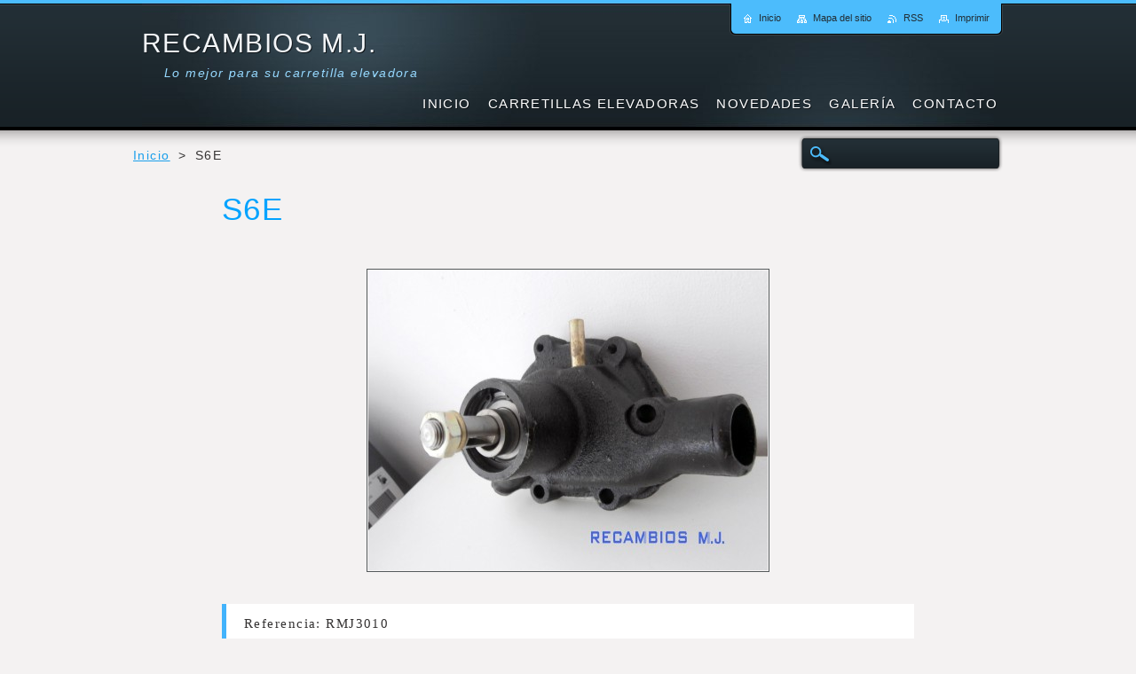

--- FILE ---
content_type: text/html; charset=UTF-8
request_url: https://www.recambios-m-j.com/products/s6e/
body_size: 11996
content:
<!--[if lte IE 9]><!DOCTYPE HTML PUBLIC "-//W3C//DTD HTML 4.01 Transitional//EN" "https://www.w3.org/TR/html4/loose.dtd"><![endif]-->
<!DOCTYPE html>
<!--[if IE]><html class="ie" lang="es"><![endif]-->
<!--[if gt IE 9]><!--> 
<html lang="es">
<!--<![endif]-->
    <head>
        <!--[if lt IE 8]><meta http-equiv="X-UA-Compatible" content="IE=EmulateIE7"><![endif]--><!--[if IE 8]><meta http-equiv="X-UA-Compatible" content="IE=EmulateIE8"><![endif]--><!--[if IE 9]><meta http-equiv="X-UA-Compatible" content="IE=EmulateIE9"><![endif]-->
        <base href="https://www.recambios-m-j.com/">
  <meta charset="utf-8">
  <meta name="description" content="">
  <meta name="keywords" content="">
  <meta name="generator" content="Webnode">
  <meta name="apple-mobile-web-app-capable" content="yes">
  <meta name="apple-mobile-web-app-status-bar-style" content="black">
  <meta name="format-detection" content="telephone=no">
    <meta name="google-site-verification" content="u6TrCsfdCyvVCM26kdUYHr9WsqsivGzMntF12MMN2c4">
  <link rel="shortcut icon" href="https://83551b9a9d.clvaw-cdnwnd.com/cb346f412d91ff249b9f2330642573bd/200000013-b53fab634f/favicom.ico">
<link rel="canonical" href="https://www.recambios-m-j.com/products/s6e/">
<script type="text/javascript">(function(i,s,o,g,r,a,m){i['GoogleAnalyticsObject']=r;i[r]=i[r]||function(){
			(i[r].q=i[r].q||[]).push(arguments)},i[r].l=1*new Date();a=s.createElement(o),
			m=s.getElementsByTagName(o)[0];a.async=1;a.src=g;m.parentNode.insertBefore(a,m)
			})(window,document,'script','//www.google-analytics.com/analytics.js','ga');ga('create', 'UA-797705-6', 'auto',{"name":"wnd_header"});ga('wnd_header.set', 'dimension1', 'W1');ga('wnd_header.set', 'anonymizeIp', true);ga('wnd_header.send', 'pageview');var _gaq = _gaq || [];
				  (function() {
					var ga = document.createElement('script'); ga.type = 'text/javascript'; ga.async = true;
					ga.src = ('https:' == location.protocol ? 'https://ssl' : 'https://www') + '.google-analytics.com/ga.js';
					var s = document.getElementsByTagName('script')[0]; s.parentNode.insertBefore(ga, s);
				  })(); _gaq.push(['_setAccount', 'UA-62109159-1']);_gaq.push(['_trackPageview']);_gaq.push(['_gat._anonymizeIp']);var pageTrackerAllTrackEvent=function(category,action,opt_label,opt_value){ga('send', 'event', category, action, opt_label, opt_value)};</script>
  <link rel="alternate" type="application/rss+xml" href="https://recambios-m-j.com/rss/all.xml" title="">
<!--[if lte IE 9]><style type="text/css">.cke_skin_webnode iframe {vertical-align: baseline !important;}</style><![endif]-->
        <title>S6E :: RECAMBIOS M.J.</title>
        <meta name="robots" content="index, follow">
        <meta name="googlebot" content="index, follow">
        <link href="https://d11bh4d8fhuq47.cloudfront.net/_system/skins/v2/50001232/css/style.css" rel="stylesheet" type="text/css" media="screen,projection,handheld,tv">
        <link href="https://d11bh4d8fhuq47.cloudfront.net/_system/skins/v2/50001232/css/print.css" rel="stylesheet" type="text/css" media="print">
        <script type="text/javascript" src="https://d11bh4d8fhuq47.cloudfront.net/_system/skins/v2/50001232/js/functions.js"></script>
        <!--[if IE 6]>
            <link href="https://d11bh4d8fhuq47.cloudfront.net/_system/skins/v2/50001232/css/style-ie6.css" rel="stylesheet" type="text/css" media="screen,projection,handheld,tv">
            <script type="text/javascript" src="https://d11bh4d8fhuq47.cloudfront.net/_system/skins/v2/50001232/js/png-compress.js"></script>
            <script type="text/javascript">
                DD_belatedPNG.fix('#menuzone .menu ul, .button, .submit, #link, #linkContent, #illustration, #mainHome .box, #main #sidebar .box, #mainHome .boxBottom, #main #sidebar .boxBottom, #mainHome .boxBg, #main #sidebar .boxBg, #footer');
            </script>
        <![endif]-->
    
				<script type="text/javascript">
				/* <![CDATA[ */
					
					if (typeof(RS_CFG) == 'undefined') RS_CFG = new Array();
					RS_CFG['staticServers'] = new Array('https://d11bh4d8fhuq47.cloudfront.net/');
					RS_CFG['skinServers'] = new Array('https://d11bh4d8fhuq47.cloudfront.net/');
					RS_CFG['filesPath'] = 'https://www.recambios-m-j.com/_files/';
					RS_CFG['filesAWSS3Path'] = 'https://83551b9a9d.clvaw-cdnwnd.com/cb346f412d91ff249b9f2330642573bd/';
					RS_CFG['lbClose'] = 'Cerrar';
					RS_CFG['skin'] = 'default';
					if (!RS_CFG['labels']) RS_CFG['labels'] = new Array();
					RS_CFG['systemName'] = 'Webnode';
						
					RS_CFG['responsiveLayout'] = 0;
					RS_CFG['mobileDevice'] = 0;
					RS_CFG['labels']['copyPasteSource'] = 'Leer más:';
					
				/* ]]> */
				</script><script type="text/javascript" src="https://d11bh4d8fhuq47.cloudfront.net/_system/client/js/compressed/frontend.package.1-3-108.js?ph=83551b9a9d"></script><style type="text/css"></style></head>
    <body>
    <div id="siteBg">
        <div id="site">

            <!-- HEADER -->
            <div id="header">
                <div id="logozone">
                    <div id="logo"><a href="home/" title="Ir a la página de inicio."><span id="rbcSystemIdentifierLogo">RECAMBIOS M.J.</span></a></div>                    <p id="moto"><span id="rbcCompanySlogan" class="rbcNoStyleSpan">Lo mejor para su carretilla elevadora</span></p>
                </div>                    
            </div>
            <!-- /HEADER -->

            <div class="cleaner"><!-- / --></div>

            <!-- MAIN -->
            <div id="mainWideMax">
                <div id="mainContent">
                        
                    <div class="navi">
                        <!-- NAVIGATOR -->
                        <div id="pageNavigator" class="rbcContentBlock">          <div id="navizone" class="navigator">                           <a class="navFirstPage" href="/home/">Inicio</a>        <span><span> &gt; </span></span>          <span id="navCurrentPage">S6E</span>                 </div>                <div class="cleaner"><!-- / --></div>            </div>                        <!-- /NAVIGATOR -->
                        
                        <!-- SEARCH -->
                        
    
        <div class="searchBox">

    <form action="/search/" method="get" id="fulltextSearch">
        
        <label for="fulltextSearchText" class="hidden">Buscar en el sitio</label>
        <input id="fulltextSearchButton" type="image" src="https://d11bh4d8fhuq47.cloudfront.net/_system/skins/v2/50001232/img/search-btn.png" title="Buscar">
        <input type="text" name="text" id="fulltextSearchText">
        <div class="cleaner"><!-- / --></div> 

    </form>
        
        </div>

                            <!-- /SEARCH -->  
                    </div>

                    <div class="cleaner"><!-- / --></div>
                        
                    <div id="contentRow">                           
                            
                        <!-- CONTENT -->
                        <div id="content">
                            
				
    
	
        <div class="box">
            <div class="boxBottom"><div class="boxBg">
            <div class="boxTitle"><h1>S6E</h1></div>
            <div class="boxContent"> 

                <div class="productDetail">
                    
                    
      
        <span class="image">
            <a href="/images/200000067-3a8e13b862/PA020416.jpg?s3=1" title="La página se mostrará en una ventana nueva." onclick="return !window.open(this.href);">
            <img src="https://83551b9a9d.clvaw-cdnwnd.com/cb346f412d91ff249b9f2330642573bd/system_preview_detail_200000067-3a8e13b862/PA020416.jpg" width="450" height="338" alt="S6E">
            </a>
        </span>

    
                    
                    <div class="cleaner"><!-- / --></div>
                   
                    <div class="text"><p>Referencia: RMJ3010</p>
</div>
                  
                    <div class="cleaner"><!-- / --></div>
        
                    
        					 
                    <div class="cleaner"><!-- / --></div>
        					 
                    <div class="rbcBookmarks"><div id="rbcBookmarks200001289"></div></div>
		<script type="text/javascript">
			/* <![CDATA[ */
			Event.observe(window, 'load', function(){
				var bookmarks = '<div style=\"float:left;\"><div style=\"float:left;\"><iframe src=\"//www.facebook.com/plugins/like.php?href=https://www.recambios-m-j.com/products/s6e/&amp;send=false&amp;layout=button_count&amp;width=145&amp;show_faces=false&amp;action=like&amp;colorscheme=light&amp;font&amp;height=21&amp;appId=397846014145828&amp;locale=es_ES\" scrolling=\"no\" frameborder=\"0\" style=\"border:none; overflow:hidden; width:145px; height:21px; position:relative; top:1px;\" allowtransparency=\"true\"></iframe></div><div style=\"float:left;\"><a href=\"https://twitter.com/share\" class=\"twitter-share-button\" data-count=\"horizontal\" data-via=\"webnode\" data-lang=\"es\">Tweet</a></div><script type=\"text/javascript\">(function() {var po = document.createElement(\'script\'); po.type = \'text/javascript\'; po.async = true;po.src = \'//platform.twitter.com/widgets.js\';var s = document.getElementsByTagName(\'script\')[0]; s.parentNode.insertBefore(po, s);})();'+'<'+'/scr'+'ipt></div> <div class=\"addthis_toolbox addthis_default_style\" style=\"float:left;\"><a class=\"addthis_counter addthis_pill_style\"></a></div> <script type=\"text/javascript\">(function() {var po = document.createElement(\'script\'); po.type = \'text/javascript\'; po.async = true;po.src = \'https://s7.addthis.com/js/250/addthis_widget.js#pubid=webnode\';var s = document.getElementsByTagName(\'script\')[0]; s.parentNode.insertBefore(po, s);})();'+'<'+'/scr'+'ipt><div style=\"clear:both;\"></div>';
				$('rbcBookmarks200001289').innerHTML = bookmarks;
				bookmarks.evalScripts();
			});
			/* ]]> */
		</script>
		
        					 
                    <div class="cleaner"><!-- / --></div>
        					  
                    
                    
                </div>
                      
            </div>
            </div></div>
        </div>

    
		
        <div class="cleaner"><!-- / --></div>

                                                            <div class="cleaner"><!-- / --></div>                                
                        </div>
                        <!-- /CONTENT -->
                        
                        <div class="cleaner"><!-- / --></div>
                    </div>

                    <hr class="cleaner">

                </div><!-- mainContent -->
                <div class="cleaner"><!-- / --></div>
            </div>
            <!-- MAIN -->
            
            <div id="hidden">
                <!-- CONTACT -->
                

        <div class="box contact">
            <div class="boxBottom"><div class="boxBg">
            <div class="boxTitle"><h2>Contacto</h2></div>
            <div class="boxContent">
          
    

        <p><strong>RECAMBIOS M.J.</strong></p>
        
      
        <p class="address">Le atendemos vía E-mail, WhatsApp o por Teléfono.<br />
<br />
Horario:<br />
Lunes - Viernes:<br />
08:00am - 20:00pm</p>

                
        
      
        <p class="phone">637 78 26 86<br />
Envíos a toda España en 24h.</p>

    
        

        <p class="email"><a href="mailto:alexandra@recambios-m-j.com jose@recambios-m-j.com">alexandra@recambios-m-j.com jose@recambios-m-j.com</a></p>

               

    
                   
            </div>
            </div></div>
        </div>
        
        <div class="cleaner"><!-- / --></div>

    			
                <!-- /CONTACT -->
            </div>
                
            <div class="cleaner"><!-- / --></div>
                
            <!-- MENU -->
            


        <div id="menuzone">
            
    <ul class="menu">
	<li class="first">
  
        <a href="/home/">
    
        <span>Inicio</span>
      
    </a>
  
    </li>
	<li>
  
        <a href="/repuesto/">
    
        <span>CARRETILLAS ELEVADORAS</span>
      
    </a>
  
    
	<ul class="level1">
		<li class="first">
  
        <a href="/repuesto/consumibles2/">
    
        <span>CONSUMIBLES</span>
      
    </a>
  
    
		<ul class="level2">
			<li class="first">
  
        <a href="/repuesto/consumibles2/conectores-bateria/">
    
        <span>CONECTORES BATERIA</span>
      
    </a>
  
    </li>
			<li>
  
        <a href="/repuesto/consumibles2/aceites/">
    
        <span>LUBRICANTES REFRIGERANTES Y DESENGRASANTES</span>
      
    </a>
  
    </li>
			<li>
  
        <a href="/repuesto/consumibles2/fusibles-y-portafusibles/">
    
        <span>FUSIBLES Y PORTAFUSIBLES</span>
      
    </a>
  
    </li>
			<li class="last">
  
        <a href="/repuesto/consumibles2/luces/">
    
        <span>LUCES</span>
      
    </a>
  
    </li>
		</ul>
		</li>
		<li>
  
        <a href="/repuesto/asientos/">
    
        <span>ASIENTOS</span>
      
    </a>
  
    </li>
		<li>
  
        <a href="/repuesto/komatsu/">
    
        <span>KOMATSU</span>
      
    </a>
  
    
		<ul class="level2">
			<li class="first">
  
        <a href="/repuesto/komatsu/fd10-15-16/">
    
        <span>FD10/15-16</span>
      
    </a>
  
    
			<ul class="level3">
				<li class="first">
  
        <a href="/repuesto/komatsu/fd10-15-16/a4d92e-1bd-f/">
    
        <span>4D92E-1BD-F</span>
      
    </a>
  
    </li>
				<li class="last">
  
        <a href="/repuesto/komatsu/fd10-15-16/c240-1-f/">
    
        <span>C240-1-F</span>
      
    </a>
  
    </li>
			</ul>
			</li>
			<li>
  
        <a href="/repuesto/komatsu/fd10c-17/">
    
        <span>FD10C-17</span>
      
    </a>
  
    
			<ul class="level3">
				<li class="first last">
  
        <a href="/repuesto/komatsu/fd10c-17/a4d92e-1bd-f/">
    
        <span>4D92E-1BD-F</span>
      
    </a>
  
    </li>
			</ul>
			</li>
			<li>
  
        <a href="/repuesto/komatsu/fd10lt-17/">
    
        <span>FD10LT-17</span>
      
    </a>
  
    
			<ul class="level3">
				<li class="first last">
  
        <a href="/repuesto/komatsu/fd10lt-17/a4lb1-1-f/">
    
        <span>4LB1-1-F</span>
      
    </a>
  
    </li>
			</ul>
			</li>
			<li>
  
        <a href="/repuesto/komatsu/fd10-18-20/">
    
        <span>FD10-18-20</span>
      
    </a>
  
    
			<ul class="level3">
				<li class="first">
  
        <a href="/repuesto/komatsu/fd10-18-20/a4d92e-1b45-bm/">
    
        <span>4D92E-1B45-BM</span>
      
    </a>
  
    </li>
				<li class="last">
  
        <a href="/repuesto/komatsu/fd10-18-20/a4d92e-1b46-bm/">
    
        <span>4D92E-1B46-BM</span>
      
    </a>
  
    </li>
			</ul>
			</li>
			<li>
  
        <a href="/repuesto/komatsu/fd15-17/">
    
        <span>FD15-17</span>
      
    </a>
  
    
			<ul class="level3">
				<li class="first last">
  
        <a href="/repuesto/komatsu/fd15-17/a4d92e-1bd-f/">
    
        <span>4D92E-1BD-F</span>
      
    </a>
  
    </li>
			</ul>
			</li>
			<li>
  
        <a href="/repuesto/komatsu/a4d94e-1bd-f/fd15-17ec/">
    
        <span>FD15-17EC</span>
      
    </a>
  
    
			<ul class="level3">
				<li class="first last">
  
        <a href="/repuesto/komatsu/a4d94e-1bd-f/fd15-17ec/a4d92e-1bd-f/">
    
        <span>4D92E-1BD-F</span>
      
    </a>
  
    </li>
			</ul>
			</li>
			<li>
  
        <a href="/repuesto/komatsu/fd18-16/">
    
        <span>FD18-16</span>
      
    </a>
  
    
			<ul class="level3">
				<li class="first">
  
        <a href="/repuesto/komatsu/fd18-16/a4d92e-1bd-f/">
    
        <span>4D92E-1BD-F</span>
      
    </a>
  
    </li>
				<li class="last">
  
        <a href="/repuesto/komatsu/fd18-16/c240-1-f/">
    
        <span>C240-1-F</span>
      
    </a>
  
    </li>
			</ul>
			</li>
			<li>
  
        <a href="/repuesto/komatsu/fd18-17/">
    
        <span>FD18-17</span>
      
    </a>
  
    
			<ul class="level3">
				<li class="first">
  
        <a href="/repuesto/komatsu/fd18-17/a4d92e-1bd-f/">
    
        <span>4D92E-1BD-F</span>
      
    </a>
  
    </li>
				<li class="last">
  
        <a href="/repuesto/komatsu/fd18-17/c240-1-f/">
    
        <span>C240-1-F</span>
      
    </a>
  
    </li>
			</ul>
			</li>
			<li>
  
        <a href="/repuesto/komatsu/fd18-17ec/">
    
        <span>FD18-17EC</span>
      
    </a>
  
    
			<ul class="level3">
				<li class="first last">
  
        <a href="/repuesto/komatsu/fd18-17ec/a4d92e-1bd-f/">
    
        <span>4D92E-1BD-F</span>
      
    </a>
  
    </li>
			</ul>
			</li>
			<li>
  
        <a href="/repuesto/komatsu/a4d92e-1bd-f/fd20-25-12/">
    
        <span>FD20/25-12</span>
      
    </a>
  
    
			<ul class="level3">
				<li class="first last">
  
        <a href="/repuesto/komatsu/a4d92e-1bd-f/fd20-25-12/a4d94e-1bd-1/">
    
        <span>4D94E-1BD-1</span>
      
    </a>
  
    </li>
			</ul>
			</li>
			<li>
  
        <a href="/repuesto/komatsu/fd20h-25h-12/">
    
        <span>FD20H/25H-12</span>
      
    </a>
  
    
			<ul class="level3">
				<li class="first">
  
        <a href="/repuesto/komatsu/fd20h-25h-12/a4d98e-1gd-f/">
    
        <span>4D98E-1GD-F</span>
      
    </a>
  
    </li>
				<li class="last">
  
        <a href="/repuesto/komatsu/fd20h-25h-12/a4jg2-1-f/">
    
        <span>4JG2-1-F</span>
      
    </a>
  
    </li>
			</ul>
			</li>
			<li>
  
        <a href="/repuesto/komatsu/a4d92e-1bd-f/fd20-25-14ec/">
    
        <span>FD20-25-14EC</span>
      
    </a>
  
    
			<ul class="level3">
				<li class="first last">
  
        <a href="/repuesto/komatsu/a4d92e-1bd-f/fd20-25-14ec/a4d94e-1bd-f/">
    
        <span>4D94E-1BD-F</span>
      
    </a>
  
    </li>
			</ul>
			</li>
			<li>
  
        <a href="/repuesto/komatsu/a4d92e-1bd-f/fd20-25-14/">
    
        <span>FD20-25-14</span>
      
    </a>
  
    
			<ul class="level3">
				<li class="first last">
  
        <a href="/repuesto/komatsu/a4d92e-1bd-f/fd20-25-14/a4d94e-1bd-f/">
    
        <span>4D94E-1BD-F</span>
      
    </a>
  
    </li>
			</ul>
			</li>
			<li>
  
        <a href="/repuesto/komatsu/a4d98e-1gd-f/fd20h-25h-14/">
    
        <span>FD20H-25H-14</span>
      
    </a>
  
    
			<ul class="level3">
				<li class="first last">
  
        <a href="/repuesto/komatsu/a4d98e-1gd-f/fd20h-25h-14/a4d98e-1gd-f/">
    
        <span>4D98E-1GD-F</span>
      
    </a>
  
    </li>
			</ul>
			</li>
			<li>
  
        <a href="/repuesto/komatsu/a4d98e-1gd-f/fd20h-25h-142/">
    
        <span>FD20H/25H-14</span>
      
    </a>
  
    
			<ul class="level3">
				<li class="first last">
  
        <a href="/repuesto/komatsu/a4d98e-1gd-f/fd20h-25h-142/a4d98e-1gd-f/">
    
        <span>4D98E-1GD-F</span>
      
    </a>
  
    </li>
			</ul>
			</li>
			<li>
  
        <a href="/repuesto/komatsu/fd20h-25h-15/">
    
        <span>FD20H/25H-15</span>
      
    </a>
  
    
			<ul class="level3">
				<li class="first last">
  
        <a href="/repuesto/komatsu/fd20h-25h-15/a4d98e-1agd-f/">
    
        <span>4D98E-1AGD-F</span>
      
    </a>
  
    </li>
			</ul>
			</li>
			<li>
  
        <a href="/repuesto/komatsu/fd20h-25h-16/">
    
        <span>FD20H/25H-16</span>
      
    </a>
  
    
			<ul class="level3">
				<li class="first">
  
        <a href="/repuesto/komatsu/fd20h-25h-16/a4d98e-1g38-bm/">
    
        <span>4D98E-1G38-BM</span>
      
    </a>
  
    </li>
				<li>
  
        <a href="/repuesto/komatsu/fd20h-25h-16/a4d98e-1g45-bm/">
    
        <span>4D98E-1G45-BM</span>
      
    </a>
  
    </li>
				<li class="last">
  
        <a href="/repuesto/komatsu/fd20h-25h-16/a4d98e-1g46-bm/">
    
        <span>4D98E-1G46-BM</span>
      
    </a>
  
    </li>
			</ul>
			</li>
			<li>
  
        <a href="/repuesto/komatsu/fd20n-25n-16/">
    
        <span>FD20N/25N-16</span>
      
    </a>
  
    
			<ul class="level3">
				<li class="first">
  
        <a href="/repuesto/komatsu/fd20n-25n-16/a4d94le-1b38-bm/">
    
        <span>4D94LE-1B38-BM</span>
      
    </a>
  
    </li>
				<li>
  
        <a href="/repuesto/komatsu/fd20n-25n-16/a4d94le-1b45-bm/">
    
        <span>4D94LE-1B45-BM</span>
      
    </a>
  
    </li>
				<li>
  
        <a href="/repuesto/komatsu/fd20n-25n-16/a4d94le-1b46-bm/">
    
        <span>4D94LE-1B46-BM</span>
      
    </a>
  
    </li>
				<li class="last">
  
        <a href="/repuesto/komatsu/fd20n-25n-16/a4d98e-1b41-c/">
    
        <span>4D98E-1B41-C</span>
      
    </a>
  
    </li>
			</ul>
			</li>
			<li>
  
        <a href="/repuesto/komatsu/fd20-25-16/">
    
        <span>FD20/25-16</span>
      
    </a>
  
    
			<ul class="level3">
				<li class="first">
  
        <a href="/repuesto/komatsu/fd20-25-16/a4d94le-1b38-bm/">
    
        <span>4D94LE-1B38-BM</span>
      
    </a>
  
    </li>
				<li>
  
        <a href="/repuesto/komatsu/fd20-25-16/a4d94le-1b45-bm/">
    
        <span>4D94LE-1B45-BM</span>
      
    </a>
  
    </li>
				<li>
  
        <a href="/repuesto/komatsu/fd20-25-16/a4d94le-1b46-bm/">
    
        <span>4D94LE-1B46-BM</span>
      
    </a>
  
    </li>
				<li class="last">
  
        <a href="/repuesto/komatsu/fd20-25-16/a4d98e-1b41-c/">
    
        <span>4D98E-1B41-C</span>
      
    </a>
  
    </li>
			</ul>
			</li>
			<li>
  
        <a href="/repuesto/komatsu/a4d92e-1bd-f/fd28-30-12/">
    
        <span>FD28/30-12</span>
      
    </a>
  
    
			<ul class="level3">
				<li class="first last">
  
        <a href="/repuesto/komatsu/a4d92e-1bd-f/fd28-30-12/a4d94e-1bd-f/">
    
        <span>4D94E-1BD-F</span>
      
    </a>
  
    </li>
			</ul>
			</li>
			<li>
  
        <a href="/repuesto/komatsu/a4d98e-1gd-f/fd30h-12/">
    
        <span>FD30H-12</span>
      
    </a>
  
    
			<ul class="level3">
				<li class="first">
  
        <a href="/repuesto/komatsu/a4d98e-1gd-f/fd30h-12/a4d98e-1gd-f/">
    
        <span>4D98E-1GD-F</span>
      
    </a>
  
    </li>
				<li class="last">
  
        <a href="/repuesto/komatsu/a4d98e-1gd-f/fd30h-12/a4jg2-1-f/">
    
        <span>4JG2-1-F</span>
      
    </a>
  
    </li>
			</ul>
			</li>
			<li>
  
        <a href="/repuesto/komatsu/a4d92e-1bd-f/fd30-14/">
    
        <span>FD30-14</span>
      
    </a>
  
    
			<ul class="level3">
				<li class="first last">
  
        <a href="/repuesto/komatsu/a4d92e-1bd-f/fd30-14/a4d94e-1bd-f/">
    
        <span>4D94E-1BD-F</span>
      
    </a>
  
    </li>
			</ul>
			</li>
			<li>
  
        <a href="/repuesto/komatsu/a4d92e-1bd-f/fd30-14ec/">
    
        <span>FD30-14EC</span>
      
    </a>
  
    
			<ul class="level3">
				<li class="first last">
  
        <a href="/repuesto/komatsu/a4d92e-1bd-f/fd30-14ec/a4d94e-1bd-f/">
    
        <span>4D94E-1BD-F</span>
      
    </a>
  
    </li>
			</ul>
			</li>
			<li>
  
        <a href="/repuesto/komatsu/a4d98e-1gd-f/fd30h-14/">
    
        <span>FD30H-14</span>
      
    </a>
  
    
			<ul class="level3">
				<li class="first last">
  
        <a href="/repuesto/komatsu/a4d98e-1gd-f/fd30h-14/a4d98e-1gd-f/">
    
        <span>4D98E-1GD-F</span>
      
    </a>
  
    </li>
			</ul>
			</li>
			<li>
  
        <a href="/repuesto/komatsu/fd30h-15/">
    
        <span>FD30H-15</span>
      
    </a>
  
    
			<ul class="level3">
				<li class="first">
  
        <a href="/repuesto/komatsu/fd30h-15/a4d98e-1agd-f/">
    
        <span>4D98E-1AGD-F</span>
      
    </a>
  
    </li>
				<li class="last">
  
        <a href="/repuesto/komatsu/fd30h-15/a4d98e-1gd-f/">
    
        <span>4D98E-1GD-F</span>
      
    </a>
  
    </li>
			</ul>
			</li>
			<li>
  
        <a href="/repuesto/komatsu/fd30-16/">
    
        <span>FD30-16</span>
      
    </a>
  
    
			<ul class="level3">
				<li class="first">
  
        <a href="/repuesto/komatsu/fd30-16/a4d94le-1b38-bm/">
    
        <span>4D94LE-1B38-BM</span>
      
    </a>
  
    </li>
				<li>
  
        <a href="/repuesto/komatsu/fd30-16/a4d94le-1b45-bm/">
    
        <span>4D94LE-1B45-BM</span>
      
    </a>
  
    </li>
				<li>
  
        <a href="/repuesto/komatsu/fd30-16/a4d94le-1b46-bm/">
    
        <span>4D94LE-1B46-BM</span>
      
    </a>
  
    </li>
				<li class="last">
  
        <a href="/repuesto/komatsu/fd30-16/a4d98e-1b41-c/">
    
        <span>4D98E-1B41-C</span>
      
    </a>
  
    </li>
			</ul>
			</li>
			<li>
  
        <a href="/repuesto/komatsu/fd30h-16/">
    
        <span>FD30H-16</span>
      
    </a>
  
    
			<ul class="level3">
				<li class="first">
  
        <a href="/repuesto/komatsu/fd30h-16/a9d94le-1b45-bm/">
    
        <span>9D94LE-1B45-BM</span>
      
    </a>
  
    </li>
				<li>
  
        <a href="/repuesto/komatsu/fd30h-16/a4d98e-1g38-bm/">
    
        <span>4D98E-1G38-BM</span>
      
    </a>
  
    </li>
				<li>
  
        <a href="/repuesto/komatsu/fd30h-16/a4d98e-1g45-bm/">
    
        <span>4D98E-1G45-BM</span>
      
    </a>
  
    </li>
				<li class="last">
  
        <a href="/repuesto/komatsu/fd30h-16/a4d98e-1g46-bm/">
    
        <span>4D98E-1G46-BM</span>
      
    </a>
  
    </li>
			</ul>
			</li>
			<li>
  
        <a href="/repuesto/komatsu/fd35a-16/">
    
        <span>FD35A-16</span>
      
    </a>
  
    
			<ul class="level3">
				<li class="first">
  
        <a href="/repuesto/komatsu/fd35a-16/a4d98e-1g38-bm/">
    
        <span>4D98E-1G38-BM</span>
      
    </a>
  
    </li>
				<li>
  
        <a href="/repuesto/komatsu/fd35a-16/a4d98e-1g45-bm/">
    
        <span>4D98E-1G45-BM</span>
      
    </a>
  
    </li>
				<li>
  
        <a href="/repuesto/komatsu/fd35a-16/a4d98e-1g46-bm/">
    
        <span>4D98E-1G46-BM</span>
      
    </a>
  
    </li>
				<li class="last">
  
        <a href="/repuesto/komatsu/fd35a-16/a4d98e-1b41-c/">
    
        <span>4D98E-1B41-C</span>
      
    </a>
  
    </li>
			</ul>
			</li>
			<li>
  
        <a href="/repuesto/komatsu/fd30n-16/">
    
        <span>FD30N-16</span>
      
    </a>
  
    
			<ul class="level3">
				<li class="first">
  
        <a href="/repuesto/komatsu/fd30n-16/a4d94le-1b38-bm/">
    
        <span>4D94LE-1B38-BM</span>
      
    </a>
  
    </li>
				<li>
  
        <a href="/repuesto/komatsu/fd30n-16/a4d94le-1b45-bm/">
    
        <span>4D94LE-1B45-BM</span>
      
    </a>
  
    </li>
				<li>
  
        <a href="/repuesto/komatsu/fd30n-16/a4d94le-1b46-bm/">
    
        <span>4D94LE-1B46-BM</span>
      
    </a>
  
    </li>
				<li class="last">
  
        <a href="/repuesto/komatsu/fd30n-16/a4d98e-1b41-c/">
    
        <span>4D98E-1B41-C</span>
      
    </a>
  
    </li>
			</ul>
			</li>
			<li>
  
        <a href="/repuesto/komatsu/fd20j-25j-12/">
    
        <span>FD20J/25J-12</span>
      
    </a>
  
    
			<ul class="level3">
				<li class="first last">
  
        <a href="/repuesto/komatsu/fd20j-25j-12/c240-1-f/">
    
        <span>C240-1-F</span>
      
    </a>
  
    </li>
			</ul>
			</li>
			<li>
  
        <a href="/repuesto/komatsu/fd20j-25j-14/">
    
        <span>FD20J/25J-14</span>
      
    </a>
  
    
			<ul class="level3">
				<li class="first last">
  
        <a href="/repuesto/komatsu/fd20j-25j-14/c240-1-f/">
    
        <span>C240-1-F</span>
      
    </a>
  
    </li>
			</ul>
			</li>
			<li>
  
        <a href="/repuesto/komatsu/fd30j-14/">
    
        <span>FD30J-14</span>
      
    </a>
  
    
			<ul class="level3">
				<li class="first last">
  
        <a href="/repuesto/komatsu/fd30j-14/c240-1-f/">
    
        <span>C240-1-F</span>
      
    </a>
  
    </li>
			</ul>
			</li>
			<li>
  
        <a href="/repuesto/komatsu/fd30j-12/">
    
        <span>FD30J-12</span>
      
    </a>
  
    
			<ul class="level3">
				<li class="first last">
  
        <a href="/repuesto/komatsu/fd30j-12/c240-1-f/">
    
        <span>C240-1-F</span>
      
    </a>
  
    </li>
			</ul>
			</li>
			<li>
  
        <a href="/repuesto/komatsu/fd30-17/">
    
        <span>FD30-17</span>
      
    </a>
  
    
			<ul class="level3">
				<li class="first last">
  
        <a href="/repuesto/komatsu/fd30-17/a4d94le-1b45c/">
    
        <span>4D94LE-1B45C</span>
      
    </a>
  
    </li>
			</ul>
			</li>
			<li>
  
        <a href="/repuesto/komatsu/fd20-25-17/">
    
        <span>FD20/25-17</span>
      
    </a>
  
    
			<ul class="level3">
				<li class="first last">
  
        <a href="/repuesto/komatsu/fd20-25-17/a4d94le-1b45c/">
    
        <span>4D94LE-1B45C</span>
      
    </a>
  
    </li>
			</ul>
			</li>
			<li>
  
        <a href="/repuesto/komatsu/fd30-15/">
    
        <span>FD30-15</span>
      
    </a>
  
    
			<ul class="level3">
				<li class="first last">
  
        <a href="/repuesto/komatsu/fd30-15/a4d94e-1abd-f/">
    
        <span>4D94E-1ABD-F</span>
      
    </a>
  
    </li>
			</ul>
			</li>
			<li>
  
        <a href="/repuesto/komatsu/fd20-25-15/">
    
        <span>FD20/25-15</span>
      
    </a>
  
    
			<ul class="level3">
				<li class="first last">
  
        <a href="/repuesto/komatsu/fd20-25-15/a4d94e-1abd-f/">
    
        <span>4D94E-1ABD-F</span>
      
    </a>
  
    </li>
			</ul>
			</li>
			<li>
  
        <a href="/repuesto/komatsu/fd20n-25n-15/">
    
        <span>FD20N/25N-15</span>
      
    </a>
  
    
			<ul class="level3">
				<li class="first last">
  
        <a href="/repuesto/komatsu/fd20n-25n-15/a4d94e-1abd-f/">
    
        <span>4D94E-1ABD-F</span>
      
    </a>
  
    </li>
			</ul>
			</li>
			<li>
  
        <a href="/repuesto/komatsu/fd30n-15/">
    
        <span>FD30N-15</span>
      
    </a>
  
    
			<ul class="level3">
				<li class="first last">
  
        <a href="/repuesto/komatsu/fd30n-15/a4d94e-1abd-f/">
    
        <span>4D94E-1ABD-F</span>
      
    </a>
  
    </li>
			</ul>
			</li>
			<li>
  
        <a href="/repuesto/komatsu/fd20h-25h-17/">
    
        <span>FD20H/25H-17</span>
      
    </a>
  
    
			<ul class="level3">
				<li class="first last">
  
        <a href="/repuesto/komatsu/fd20h-25h-17/a4d98e-1b45c/">
    
        <span>4D98E-1B45C</span>
      
    </a>
  
    </li>
			</ul>
			</li>
			<li>
  
        <a href="/repuesto/komatsu/fd35a-17/">
    
        <span>FD35A-17</span>
      
    </a>
  
    
			<ul class="level3">
				<li class="first last">
  
        <a href="/repuesto/komatsu/fd35a-17/a4d98e-1b45c/">
    
        <span>4D98E-1B45C</span>
      
    </a>
  
    </li>
			</ul>
			</li>
			<li>
  
        <a href="/repuesto/komatsu/fd30h-17/">
    
        <span>FD30H-17</span>
      
    </a>
  
    
			<ul class="level3">
				<li class="first last">
  
        <a href="/repuesto/komatsu/fd30h-17/a4d98e-1b45c/">
    
        <span>4D98E-1B45C</span>
      
    </a>
  
    </li>
			</ul>
			</li>
			<li>
  
        <a href="/repuesto/komatsu/fd20-25-172/">
    
        <span>FD20/25-17</span>
      
    </a>
  
    
			<ul class="level3">
				<li class="first last">
  
        <a href="/repuesto/komatsu/fd20-25-172/a4d94le-1b45c/">
    
        <span>4D94LE-1B45C</span>
      
    </a>
  
    </li>
			</ul>
			</li>
			<li>
  
        <a href="/repuesto/komatsu/fg30n-15/">
    
        <span>FG30N-15</span>
      
    </a>
  
    
			<ul class="level3">
				<li class="first last">
  
        <a href="/repuesto/komatsu/fg30n-15/h25-1a-f/">
    
        <span>H25-1A-F</span>
      
    </a>
  
    </li>
			</ul>
			</li>
			<li>
  
        <a href="/repuesto/komatsu/fg30h-15/">
    
        <span>FG30H-15</span>
      
    </a>
  
    
			<ul class="level3">
				<li class="first last">
  
        <a href="/repuesto/komatsu/fg30h-15/h25-1a-f/">
    
        <span>H25-1A-F</span>
      
    </a>
  
    </li>
			</ul>
			</li>
			<li>
  
        <a href="/repuesto/komatsu/fg20h-25h-15/">
    
        <span>FG20H/25H-15</span>
      
    </a>
  
    
			<ul class="level3">
				<li class="first last">
  
        <a href="/repuesto/komatsu/fg20h-25h-15/h25-1a-f/">
    
        <span>H25-1A-F</span>
      
    </a>
  
    </li>
			</ul>
			</li>
			<li>
  
        <a href="/repuesto/komatsu/fb09h-14-12/">
    
        <span>FB09H-14-12</span>
      
    </a>
  
    </li>
			<li>
  
        <a href="/repuesto/komatsu/fb09hf-14f-12/">
    
        <span>FB09HF-14F-12</span>
      
    </a>
  
    </li>
			<li>
  
        <a href="/repuesto/komatsu/fb09m-13mf-12/">
    
        <span>FB09M-13MF-12</span>
      
    </a>
  
    </li>
			<li>
  
        <a href="/repuesto/komatsu/fb09m-13m-12/">
    
        <span>FB09M-13M-12</span>
      
    </a>
  
    </li>
			<li>
  
        <a href="/repuesto/komatsu/fb20mf-12/">
    
        <span>FB20MF-12</span>
      
    </a>
  
    </li>
			<li>
  
        <a href="/repuesto/komatsu/fb20m-12/">
    
        <span>FB20M-12</span>
      
    </a>
  
    </li>
			<li>
  
        <a href="/repuesto/komatsu/fb20ahb-12/">
    
        <span>FB20AHB-12</span>
      
    </a>
  
    </li>
			<li>
  
        <a href="/repuesto/komatsu/fb10-14ex-8/">
    
        <span>FB10/14EX-8</span>
      
    </a>
  
    </li>
			<li>
  
        <a href="/repuesto/komatsu/fb10-14ex-11/">
    
        <span>FB10/14EX-11</span>
      
    </a>
  
    </li>
			<li>
  
        <a href="/repuesto/komatsu/fb10-14exf-11/">
    
        <span>FB10/14EXF-11</span>
      
    </a>
  
    </li>
			<li>
  
        <a href="/repuesto/komatsu/fb30ex-8/">
    
        <span>FB30EX-8</span>
      
    </a>
  
    </li>
			<li>
  
        <a href="/repuesto/komatsu/fb30-11-w/">
    
        <span>FB30-11-W</span>
      
    </a>
  
    </li>
			<li>
  
        <a href="/repuesto/komatsu/fb20hb-25hb-11-w/">
    
        <span>FB20HB/25HB-11-W</span>
      
    </a>
  
    </li>
			<li>
  
        <a href="/repuesto/komatsu/fb20-25exg-8/">
    
        <span>FB20/25EXG-8</span>
      
    </a>
  
    </li>
			<li>
  
        <a href="/repuesto/komatsu/fb20-25ex-8-ec/">
    
        <span>FB20/25EX-8-EC</span>
      
    </a>
  
    </li>
			<li>
  
        <a href="/repuesto/komatsu/fb20-25exf-8/">
    
        <span>FB20/25EXF-8</span>
      
    </a>
  
    </li>
			<li>
  
        <a href="/repuesto/komatsu/fb20-25exgf-11/">
    
        <span>FB20/25EXGF-11</span>
      
    </a>
  
    </li>
			<li>
  
        <a href="/repuesto/komatsu/fb20-25exg-11/">
    
        <span>FB20/25EXG-11</span>
      
    </a>
  
    </li>
			<li>
  
        <a href="/repuesto/komatsu/fb20-25exf-11/">
    
        <span>FB20/25EXF-11</span>
      
    </a>
  
    </li>
			<li>
  
        <a href="/repuesto/komatsu/fb20-25ex-11/">
    
        <span>FB20/25EX-11</span>
      
    </a>
  
    </li>
			<li>
  
        <a href="/repuesto/komatsu/fb20-25exgf-8/">
    
        <span>FB20/25EXGF-8</span>
      
    </a>
  
    </li>
			<li>
  
        <a href="/repuesto/komatsu/fb20-25exg-8-ec/">
    
        <span>FB20/25EXG-8-EC</span>
      
    </a>
  
    </li>
			<li>
  
        <a href="/repuesto/komatsu/fb20-25ex-8/">
    
        <span>FB20/25EX-8</span>
      
    </a>
  
    </li>
			<li>
  
        <a href="/repuesto/komatsu/fb15-18exgf-11/">
    
        <span>FB15/18EXGF-11</span>
      
    </a>
  
    </li>
			<li>
  
        <a href="/repuesto/komatsu/fb15-18ex-11/">
    
        <span>FB15/18EX-11</span>
      
    </a>
  
    </li>
			<li>
  
        <a href="/repuesto/komatsu/fb15-18exg-11/">
    
        <span>FB15/18EXG-11</span>
      
    </a>
  
    </li>
			<li>
  
        <a href="/repuesto/komatsu/fb15-18exf-11/">
    
        <span>FB15/18EXF-11</span>
      
    </a>
  
    </li>
			<li>
  
        <a href="/repuesto/komatsu/fb15-18exgf-8/">
    
        <span>FB15/18EXGF-8</span>
      
    </a>
  
    </li>
			<li>
  
        <a href="/repuesto/komatsu/fb15-18exg-8/">
    
        <span>FB15/18EXG-8</span>
      
    </a>
  
    </li>
			<li>
  
        <a href="/repuesto/komatsu/fb15-18exg-8-ec/">
    
        <span>FB15/18EXG-8-EC</span>
      
    </a>
  
    </li>
			<li>
  
        <a href="/repuesto/komatsu/fb15-18exf-8/">
    
        <span>FB15/18EXF-8</span>
      
    </a>
  
    </li>
			<li>
  
        <a href="/repuesto/komatsu/fb15-18ex-8/">
    
        <span>FB15/18EX-8</span>
      
    </a>
  
    </li>
			<li>
  
        <a href="/repuesto/komatsu/fb15-18ex-8-ec/">
    
        <span>FB15/18EX-8-EC</span>
      
    </a>
  
    </li>
			<li>
  
        <a href="/repuesto/komatsu/fg10-15-16/">
    
        <span>FG10/15-16</span>
      
    </a>
  
    
			<ul class="level3">
				<li class="first last">
  
        <a href="/repuesto/komatsu/fg10-15-16/a5k-1-f/">
    
        <span>5K-1-F</span>
      
    </a>
  
    </li>
			</ul>
			</li>
			<li class="last">
  
        <a href="/repuesto/komatsu/fg18-16/">
    
        <span>FG18-16</span>
      
    </a>
  
    
			<ul class="level3">
				<li class="first last">
  
        <a href="/repuesto/komatsu/fg18-16/a5k-1-f/">
    
        <span>5K-1-F</span>
      
    </a>
  
    </li>
			</ul>
			</li>
		</ul>
		</li>
		<li>
  
        <a href="/repuesto/mitsubishi/">
    
        <span>MITSUBISHI </span>
      
    </a>
  
    
		<ul class="level2">
			<li class="first">
  
        <a href="/repuesto/mitsubishi/motor-s4s/">
    
        <span>MOTOR S4S</span>
      
    </a>
  
    </li>
			<li>
  
        <a href="/repuesto/mitsubishi/motor-s4q2/">
    
        <span>MOTOR S4Q2</span>
      
    </a>
  
    </li>
			<li>
  
        <a href="/repuesto/mitsubishi/bomba-freno/">
    
        <span>BOMBA FRENO</span>
      
    </a>
  
    </li>
			<li>
  
        <a href="/repuesto/mitsubishi/bombines-de-freno/">
    
        <span>BOMBINES DE FRENO</span>
      
    </a>
  
    </li>
			<li>
  
        <a href="/repuesto/mitsubishi/bombas-hidraulicas/">
    
        <span>BOMBAS HIDRAULICAS</span>
      
    </a>
  
    </li>
			<li>
  
        <a href="/repuesto/mitsubishi/bomba-agua/">
    
        <span>BOMBA AGUA</span>
      
    </a>
  
    </li>
			<li>
  
        <a href="/repuesto/mitsubishi/motor-de-arranque/">
    
        <span>MOTOR DE ARRANQUE</span>
      
    </a>
  
    </li>
			<li>
  
        <a href="/repuesto/mitsubishi/alternador/">
    
        <span>ALTERNADOR</span>
      
    </a>
  
    </li>
			<li>
  
        <a href="/repuesto/mitsubishi/fb10krt/">
    
        <span>FB10KRT</span>
      
    </a>
  
    </li>
			<li>
  
        <a href="/repuesto/mitsubishi/fb12krt/">
    
        <span>FB12KRT</span>
      
    </a>
  
    </li>
			<li>
  
        <a href="/repuesto/mitsubishi/fd10/">
    
        <span>FD10</span>
      
    </a>
  
    </li>
			<li>
  
        <a href="/repuesto/mitsubishi/fb15krt/">
    
        <span>FB15KRT</span>
      
    </a>
  
    </li>
			<li>
  
        <a href="/repuesto/mitsubishi/fd35n/">
    
        <span>FD35N</span>
      
    </a>
  
    
			<ul class="level3">
				<li class="first last">
  
        <a href="/repuesto/mitsubishi/fd35n/s4s/">
    
        <span>S4S</span>
      
    </a>
  
    </li>
			</ul>
			</li>
			<li>
  
        <a href="/repuesto/mitsubishi/fd14/">
    
        <span>FD14</span>
      
    </a>
  
    </li>
			<li>
  
        <a href="/repuesto/mitsubishi/fd15/">
    
        <span>FD15</span>
      
    </a>
  
    
			<ul class="level3">
				<li class="first">
  
        <a href="/repuesto/mitsubishi/fd15/s4q2/">
    
        <span>S4Q2</span>
      
    </a>
  
    </li>
				<li class="last">
  
        <a href="/repuesto/mitsubishi/fd15/a4dq7/">
    
        <span>4DQ7</span>
      
    </a>
  
    </li>
			</ul>
			</li>
			<li>
  
        <a href="/repuesto/mitsubishi/fd15k-fc/">
    
        <span>FD15K FC</span>
      
    </a>
  
    
			<ul class="level3">
				<li class="first last">
  
        <a href="/repuesto/mitsubishi/fd15k-fc/s4q2/">
    
        <span>S4Q2</span>
      
    </a>
  
    </li>
			</ul>
			</li>
			<li>
  
        <a href="/repuesto/mitsubishi/fd15k-mc/">
    
        <span>FD15K MC</span>
      
    </a>
  
    </li>
			<li>
  
        <a href="/repuesto/mitsubishi/fd18/">
    
        <span>FD18</span>
      
    </a>
  
    
			<ul class="level3">
				<li class="first">
  
        <a href="/repuesto/mitsubishi/fd18/s4q2/">
    
        <span>S4Q2</span>
      
    </a>
  
    </li>
				<li class="last">
  
        <a href="/repuesto/mitsubishi/fd18/a4dq7/">
    
        <span>4DQ7</span>
      
    </a>
  
    </li>
			</ul>
			</li>
			<li>
  
        <a href="/repuesto/mitsubishi/fd18k-fc/">
    
        <span>FD18K FC</span>
      
    </a>
  
    </li>
			<li>
  
        <a href="/repuesto/mitsubishi/fd20/">
    
        <span>FD20</span>
      
    </a>
  
    
			<ul class="level3">
				<li class="first last">
  
        <a href="/repuesto/mitsubishi/fd20/s4s/">
    
        <span>S4S</span>
      
    </a>
  
    </li>
			</ul>
			</li>
			<li>
  
        <a href="/repuesto/mitsubishi/fd20hs/">
    
        <span>FD20HS</span>
      
    </a>
  
    
			<ul class="level3">
				<li class="first last">
  
        <a href="/repuesto/mitsubishi/fd20hs/s4s/">
    
        <span>S4S</span>
      
    </a>
  
    </li>
			</ul>
			</li>
			<li>
  
        <a href="/repuesto/mitsubishi/fd20n/">
    
        <span>FD20N</span>
      
    </a>
  
    
			<ul class="level3">
				<li class="first last">
  
        <a href="/repuesto/mitsubishi/fd20n/s4s/">
    
        <span>S4S</span>
      
    </a>
  
    </li>
			</ul>
			</li>
			<li>
  
        <a href="/repuesto/mitsubishi/fd20cn/">
    
        <span>FD20CN</span>
      
    </a>
  
    
			<ul class="level3">
				<li class="first last">
  
        <a href="/repuesto/mitsubishi/fd20cn/s4q2/">
    
        <span>S4Q2</span>
      
    </a>
  
    </li>
			</ul>
			</li>
			<li>
  
        <a href="/repuesto/mitsubishi/fdc20/">
    
        <span>FDC20</span>
      
    </a>
  
    
			<ul class="level3">
				<li class="first last">
  
        <a href="/repuesto/mitsubishi/fdc20/s4e/">
    
        <span>S4E</span>
      
    </a>
  
    </li>
			</ul>
			</li>
			<li>
  
        <a href="/repuesto/mitsubishi/fd20k-fc/">
    
        <span>FD20K FC</span>
      
    </a>
  
    </li>
			<li>
  
        <a href="/repuesto/mitsubishi/fd25/">
    
        <span>FD25</span>
      
    </a>
  
    
			<ul class="level3">
				<li class="first">
  
        <a href="/repuesto/mitsubishi/fd25/s4s/">
    
        <span>S4S</span>
      
    </a>
  
    </li>
				<li>
  
        <a href="/repuesto/mitsubishi/fd25/s4e/">
    
        <span>S4E</span>
      
    </a>
  
    </li>
				<li class="last">
  
        <a href="/repuesto/mitsubishi/fd25/s4e2/">
    
        <span>S4E2</span>
      
    </a>
  
    </li>
			</ul>
			</li>
			<li>
  
        <a href="/repuesto/mitsubishi/fd25hs/">
    
        <span>FD25HS</span>
      
    </a>
  
    
			<ul class="level3">
				<li class="first last">
  
        <a href="/repuesto/mitsubishi/fd25hs/s4s/">
    
        <span>S4S</span>
      
    </a>
  
    </li>
			</ul>
			</li>
			<li>
  
        <a href="/repuesto/mitsubishi/fd25n/">
    
        <span>FD25N</span>
      
    </a>
  
    
			<ul class="level3">
				<li class="first last">
  
        <a href="/repuesto/mitsubishi/fd25n/s4s/">
    
        <span>S4S</span>
      
    </a>
  
    </li>
			</ul>
			</li>
			<li>
  
        <a href="/repuesto/mitsubishi/fd25nt/">
    
        <span>FD25NT</span>
      
    </a>
  
    
			<ul class="level3">
				<li class="first last">
  
        <a href="/repuesto/mitsubishi/fd25nt/s4s/">
    
        <span>S4S</span>
      
    </a>
  
    </li>
			</ul>
			</li>
			<li>
  
        <a href="/repuesto/mitsubishi/fdc25/">
    
        <span>FDC25</span>
      
    </a>
  
    
			<ul class="level3">
				<li class="first">
  
        <a href="/repuesto/mitsubishi/fdc25/s4e/">
    
        <span>S4E</span>
      
    </a>
  
    </li>
				<li class="last">
  
        <a href="/repuesto/mitsubishi/fdc25/s6e/">
    
        <span>S6E</span>
      
    </a>
  
    </li>
			</ul>
			</li>
			<li>
  
        <a href="/repuesto/mitsubishi/fd25k-fc/">
    
        <span>FD25K FC</span>
      
    </a>
  
    
			<ul class="level3">
				<li class="first last">
  
        <a href="/repuesto/mitsubishi/fd25k-fc/s4s/">
    
        <span>S4S</span>
      
    </a>
  
    </li>
			</ul>
			</li>
			<li>
  
        <a href="/repuesto/mitsubishi/fd25k-mc/">
    
        <span>FD25K MC</span>
      
    </a>
  
    
			<ul class="level3">
				<li class="first last">
  
        <a href="/repuesto/mitsubishi/fd25k-mc/s4s/">
    
        <span>S4S</span>
      
    </a>
  
    </li>
			</ul>
			</li>
			<li>
  
        <a href="/repuesto/mitsubishi/fd30/">
    
        <span>FD30</span>
      
    </a>
  
    
			<ul class="level3">
				<li class="first">
  
        <a href="/repuesto/mitsubishi/fd30/s4e/">
    
        <span>S4E</span>
      
    </a>
  
    </li>
				<li>
  
        <a href="/repuesto/mitsubishi/fd30/s4e2/">
    
        <span>S4E2</span>
      
    </a>
  
    </li>
				<li class="last">
  
        <a href="/repuesto/mitsubishi/fd30/s4s/">
    
        <span>S4S</span>
      
    </a>
  
    </li>
			</ul>
			</li>
			<li>
  
        <a href="/repuesto/mitsubishi/fd30hs/">
    
        <span>FD30HS</span>
      
    </a>
  
    
			<ul class="level3">
				<li class="first last">
  
        <a href="/repuesto/mitsubishi/fd30hs/s4s/">
    
        <span>S4S</span>
      
    </a>
  
    </li>
			</ul>
			</li>
			<li>
  
        <a href="/repuesto/mitsubishi/fd30n/">
    
        <span>FD30N</span>
      
    </a>
  
    
			<ul class="level3">
				<li class="first last">
  
        <a href="/repuesto/mitsubishi/fd30n/s4s/">
    
        <span>S4S</span>
      
    </a>
  
    </li>
			</ul>
			</li>
			<li>
  
        <a href="/repuesto/mitsubishi/fdc30/">
    
        <span>FDC30</span>
      
    </a>
  
    
			<ul class="level3">
				<li class="first last">
  
        <a href="/repuesto/mitsubishi/fdc30/s4e/">
    
        <span>S4E</span>
      
    </a>
  
    </li>
			</ul>
			</li>
			<li>
  
        <a href="/repuesto/mitsubishi/fd30k-fc/">
    
        <span>FD30K FC</span>
      
    </a>
  
    
			<ul class="level3">
				<li class="first last">
  
        <a href="/repuesto/mitsubishi/fd30k-fc/s4s/">
    
        <span>S4S</span>
      
    </a>
  
    </li>
			</ul>
			</li>
			<li>
  
        <a href="/repuesto/mitsubishi/fd30k-mc/">
    
        <span>FD30K MC</span>
      
    </a>
  
    
			<ul class="level3">
				<li class="first last">
  
        <a href="/repuesto/mitsubishi/fd30k-mc/s4s/">
    
        <span>S4S</span>
      
    </a>
  
    </li>
			</ul>
			</li>
			<li>
  
        <a href="/repuesto/mitsubishi/fd35a/">
    
        <span>FD35A</span>
      
    </a>
  
    
			<ul class="level3">
				<li class="first">
  
        <a href="/repuesto/mitsubishi/fd35a/s4e/">
    
        <span>S4E</span>
      
    </a>
  
    </li>
				<li>
  
        <a href="/repuesto/mitsubishi/fd35a/s4e2/">
    
        <span>S4E2</span>
      
    </a>
  
    </li>
				<li class="last">
  
        <a href="/repuesto/mitsubishi/fd35a/s4s/">
    
        <span>S4S</span>
      
    </a>
  
    </li>
			</ul>
			</li>
			<li>
  
        <a href="/repuesto/mitsubishi/fd35an/">
    
        <span>FD35AN</span>
      
    </a>
  
    
			<ul class="level3">
				<li class="first last">
  
        <a href="/repuesto/mitsubishi/fd35an/s4s/">
    
        <span>S4S</span>
      
    </a>
  
    </li>
			</ul>
			</li>
			<li>
  
        <a href="/repuesto/mitsubishi/fd35k-fc/">
    
        <span>FD35K FC</span>
      
    </a>
  
    
			<ul class="level3">
				<li class="first last">
  
        <a href="/repuesto/mitsubishi/fd35k-fc/s4s/">
    
        <span>S4S</span>
      
    </a>
  
    </li>
			</ul>
			</li>
			<li>
  
        <a href="/repuesto/mitsubishi/fd35k-mc/">
    
        <span>FD35K MC</span>
      
    </a>
  
    
			<ul class="level3">
				<li class="first last">
  
        <a href="/repuesto/mitsubishi/fd35k-mc/s4s/">
    
        <span>S4S</span>
      
    </a>
  
    </li>
			</ul>
			</li>
			<li>
  
        <a href="/repuesto/mitsubishi/fd40k/">
    
        <span>FD40K</span>
      
    </a>
  
    
			<ul class="level3">
				<li class="first last">
  
        <a href="/repuesto/mitsubishi/fd40k/s6s/">
    
        <span>S6S</span>
      
    </a>
  
    </li>
			</ul>
			</li>
			<li>
  
        <a href="/repuesto/mitsubishi/fd40kl/">
    
        <span>FD40KL</span>
      
    </a>
  
    
			<ul class="level3">
				<li class="first last">
  
        <a href="/repuesto/mitsubishi/fd40kl/s6s/">
    
        <span>S6S</span>
      
    </a>
  
    </li>
			</ul>
			</li>
			<li>
  
        <a href="/repuesto/mitsubishi/fd45k/">
    
        <span>FD45K</span>
      
    </a>
  
    
			<ul class="level3">
				<li class="first last">
  
        <a href="/repuesto/mitsubishi/fd45k/s6s/">
    
        <span>S6S</span>
      
    </a>
  
    </li>
			</ul>
			</li>
			<li>
  
        <a href="/repuesto/mitsubishi/fd50k/">
    
        <span>FD50K</span>
      
    </a>
  
    
			<ul class="level3">
				<li class="first last">
  
        <a href="/repuesto/mitsubishi/fd50k/s6s/">
    
        <span>S6S</span>
      
    </a>
  
    </li>
			</ul>
			</li>
			<li>
  
        <a href="/repuesto/mitsubishi/fg10/">
    
        <span>FG10</span>
      
    </a>
  
    
			<ul class="level3">
				<li class="first">
  
        <a href="/repuesto/mitsubishi/fg10/a4g15/">
    
        <span>4G15</span>
      
    </a>
  
    </li>
				<li>
  
        <a href="/repuesto/mitsubishi/fg10/a4g33/">
    
        <span>4G33</span>
      
    </a>
  
    </li>
				<li>
  
        <a href="/repuesto/mitsubishi/fg10/a4g52/">
    
        <span>4G52</span>
      
    </a>
  
    </li>
				<li class="last">
  
        <a href="/repuesto/mitsubishi/fg10/a4g54/">
    
        <span>4G54</span>
      
    </a>
  
    </li>
			</ul>
			</li>
			<li>
  
        <a href="/repuesto/mitsubishi/fg15/">
    
        <span>FG15</span>
      
    </a>
  
    
			<ul class="level3">
				<li class="first">
  
        <a href="/repuesto/mitsubishi/fg15/a4g15/">
    
        <span>4G15</span>
      
    </a>
  
    </li>
				<li>
  
        <a href="/repuesto/mitsubishi/fg15/a4g33/">
    
        <span>4G33</span>
      
    </a>
  
    </li>
				<li>
  
        <a href="/repuesto/mitsubishi/fg15/a4g52/">
    
        <span>4G52</span>
      
    </a>
  
    </li>
				<li>
  
        <a href="/repuesto/mitsubishi/fg15/a4g54/">
    
        <span>4G54</span>
      
    </a>
  
    </li>
				<li>
  
        <a href="/repuesto/mitsubishi/fg15/a4g63/">
    
        <span>4G63</span>
      
    </a>
  
    </li>
				<li class="last">
  
        <a href="/repuesto/mitsubishi/fg15/a4g64/">
    
        <span>4G64</span>
      
    </a>
  
    </li>
			</ul>
			</li>
			<li>
  
        <a href="/repuesto/mitsubishi/fgc15/">
    
        <span>FGC15</span>
      
    </a>
  
    
			<ul class="level3">
				<li class="first">
  
        <a href="/repuesto/mitsubishi/fgc15/a4g33/">
    
        <span>4G33</span>
      
    </a>
  
    </li>
				<li>
  
        <a href="/repuesto/mitsubishi/fgc15/a4g52/">
    
        <span>4G52</span>
      
    </a>
  
    </li>
				<li class="last">
  
        <a href="/repuesto/mitsubishi/fgc15/a4g54/">
    
        <span>4G54</span>
      
    </a>
  
    </li>
			</ul>
			</li>
			<li>
  
        <a href="/repuesto/mitsubishi/fg15k-fc/">
    
        <span>FG15K FC</span>
      
    </a>
  
    </li>
			<li>
  
        <a href="/repuesto/mitsubishi/fg15k-mc/">
    
        <span>FG15K MC</span>
      
    </a>
  
    </li>
			<li>
  
        <a href="/repuesto/mitsubishi/fg18/">
    
        <span>FG18</span>
      
    </a>
  
    
			<ul class="level3">
				<li class="first">
  
        <a href="/repuesto/mitsubishi/fg18/a4g15/">
    
        <span>4G15</span>
      
    </a>
  
    </li>
				<li>
  
        <a href="/repuesto/mitsubishi/fg18/a4g33/">
    
        <span>4G33</span>
      
    </a>
  
    </li>
				<li>
  
        <a href="/repuesto/mitsubishi/fg18/a4g52/">
    
        <span>4G52</span>
      
    </a>
  
    </li>
				<li>
  
        <a href="/repuesto/mitsubishi/fg18/a4g54/">
    
        <span>4G54</span>
      
    </a>
  
    </li>
				<li>
  
        <a href="/repuesto/mitsubishi/fg18/a4g63/">
    
        <span>4G63</span>
      
    </a>
  
    </li>
				<li class="last">
  
        <a href="/repuesto/mitsubishi/fg18/a4g64/">
    
        <span>4G64</span>
      
    </a>
  
    </li>
			</ul>
			</li>
			<li>
  
        <a href="/repuesto/mitsubishi/fgc18/">
    
        <span>FGC18</span>
      
    </a>
  
    </li>
			<li>
  
        <a href="/repuesto/mitsubishi/fg18k-fc/">
    
        <span>FG18K FC</span>
      
    </a>
  
    </li>
			<li>
  
        <a href="/repuesto/mitsubishi/fg18k-mc/">
    
        <span>FG18K MC</span>
      
    </a>
  
    </li>
			<li>
  
        <a href="/repuesto/mitsubishi/fg20/">
    
        <span>FG20</span>
      
    </a>
  
    
			<ul class="level3">
				<li class="first">
  
        <a href="/repuesto/mitsubishi/fg20/a4g33/">
    
        <span>4G33</span>
      
    </a>
  
    </li>
				<li>
  
        <a href="/repuesto/mitsubishi/fg20/a4g52/">
    
        <span>4G52</span>
      
    </a>
  
    </li>
				<li>
  
        <a href="/repuesto/mitsubishi/fg20/a4g54/">
    
        <span>4G54</span>
      
    </a>
  
    </li>
				<li>
  
        <a href="/repuesto/mitsubishi/fg20/a4g63/">
    
        <span>4G63</span>
      
    </a>
  
    </li>
				<li class="last">
  
        <a href="/repuesto/mitsubishi/fg20/a4g64/">
    
        <span>4G64</span>
      
    </a>
  
    </li>
			</ul>
			</li>
			<li>
  
        <a href="/repuesto/mitsubishi/fgc20/">
    
        <span>FGC20</span>
      
    </a>
  
    
			<ul class="level3">
				<li class="first">
  
        <a href="/repuesto/mitsubishi/fgc20/a4g33/">
    
        <span>4G33</span>
      
    </a>
  
    </li>
				<li>
  
        <a href="/repuesto/mitsubishi/fgc20/a4g52/">
    
        <span>4G52</span>
      
    </a>
  
    </li>
				<li class="last">
  
        <a href="/repuesto/mitsubishi/fgc20/a4g54/">
    
        <span>4G54</span>
      
    </a>
  
    </li>
			</ul>
			</li>
			<li>
  
        <a href="/repuesto/mitsubishi/fgc20hp/">
    
        <span>FGC20HP</span>
      
    </a>
  
    </li>
			<li>
  
        <a href="/repuesto/mitsubishi/fg20k-fc/">
    
        <span>FG20K FC</span>
      
    </a>
  
    </li>
			<li>
  
        <a href="/repuesto/mitsubishi/fg20k-mc/">
    
        <span>FG20K MC</span>
      
    </a>
  
    </li>
			<li>
  
        <a href="/repuesto/mitsubishi/fg25/">
    
        <span>FG25</span>
      
    </a>
  
    
			<ul class="level3">
				<li class="first">
  
        <a href="/repuesto/mitsubishi/fg25/a4g33/">
    
        <span>4G33</span>
      
    </a>
  
    </li>
				<li>
  
        <a href="/repuesto/mitsubishi/fg25/a4g52/">
    
        <span>4G52</span>
      
    </a>
  
    </li>
				<li>
  
        <a href="/repuesto/mitsubishi/fg25/a4g54/">
    
        <span>4G54</span>
      
    </a>
  
    </li>
				<li>
  
        <a href="/repuesto/mitsubishi/fg25/a4g63/">
    
        <span>4G63</span>
      
    </a>
  
    </li>
				<li class="last">
  
        <a href="/repuesto/mitsubishi/fg25/a4g64/">
    
        <span>4G64</span>
      
    </a>
  
    </li>
			</ul>
			</li>
			<li>
  
        <a href="/repuesto/mitsubishi/fgc25/">
    
        <span>FGC25</span>
      
    </a>
  
    
			<ul class="level3">
				<li class="first">
  
        <a href="/repuesto/mitsubishi/fgc25/a4g33/">
    
        <span>4G33</span>
      
    </a>
  
    </li>
				<li>
  
        <a href="/repuesto/mitsubishi/fgc25/a4g52/">
    
        <span>4G52</span>
      
    </a>
  
    </li>
				<li class="last">
  
        <a href="/repuesto/mitsubishi/fgc25/a4g54/">
    
        <span>4G54</span>
      
    </a>
  
    </li>
			</ul>
			</li>
			<li>
  
        <a href="/repuesto/mitsubishi/fgc25hp/">
    
        <span>FGC25HP</span>
      
    </a>
  
    </li>
			<li>
  
        <a href="/repuesto/mitsubishi/fg25k-fc/">
    
        <span>FG25K FC</span>
      
    </a>
  
    
			<ul class="level3">
				<li class="first last">
  
        <a href="/repuesto/mitsubishi/fg25k-fc/s4s/">
    
        <span>S4S</span>
      
    </a>
  
    </li>
			</ul>
			</li>
			<li>
  
        <a href="/repuesto/mitsubishi/fg25k-mc/">
    
        <span>FG25K MC</span>
      
    </a>
  
    </li>
			<li>
  
        <a href="/repuesto/mitsubishi/fg30/">
    
        <span>FG30</span>
      
    </a>
  
    
			<ul class="level3">
				<li class="first">
  
        <a href="/repuesto/mitsubishi/fg30/a4g33/">
    
        <span>4G33</span>
      
    </a>
  
    </li>
				<li>
  
        <a href="/repuesto/mitsubishi/fg30/a4g52/">
    
        <span>4G52</span>
      
    </a>
  
    </li>
				<li>
  
        <a href="/repuesto/mitsubishi/fg30/a4g54/">
    
        <span>4G54</span>
      
    </a>
  
    </li>
				<li>
  
        <a href="/repuesto/mitsubishi/fg30/a4g63/">
    
        <span>4G63</span>
      
    </a>
  
    </li>
				<li class="last">
  
        <a href="/repuesto/mitsubishi/fg30/a4g64/">
    
        <span>4G64</span>
      
    </a>
  
    </li>
			</ul>
			</li>
			<li>
  
        <a href="/repuesto/mitsubishi/fgc30/">
    
        <span>FGC30</span>
      
    </a>
  
    
			<ul class="level3">
				<li class="first">
  
        <a href="/repuesto/mitsubishi/fgc30/a4g33/">
    
        <span>4G33</span>
      
    </a>
  
    </li>
				<li>
  
        <a href="/repuesto/mitsubishi/fgc30/a4g52/">
    
        <span>4G52</span>
      
    </a>
  
    </li>
				<li class="last">
  
        <a href="/repuesto/mitsubishi/fgc30/a4g54/">
    
        <span>4G54</span>
      
    </a>
  
    </li>
			</ul>
			</li>
			<li>
  
        <a href="/repuesto/mitsubishi/fg30k-fc/">
    
        <span>FG30K FC</span>
      
    </a>
  
    </li>
			<li>
  
        <a href="/repuesto/mitsubishi/fg30k-mc/">
    
        <span>FG30K MC</span>
      
    </a>
  
    </li>
			<li>
  
        <a href="/repuesto/mitsubishi/fg35a/">
    
        <span>FG35A</span>
      
    </a>
  
    
			<ul class="level3">
				<li class="first">
  
        <a href="/repuesto/mitsubishi/fg35a/a4g33/">
    
        <span>4G33</span>
      
    </a>
  
    </li>
				<li>
  
        <a href="/repuesto/mitsubishi/fg35a/a4g52/">
    
        <span>4G52</span>
      
    </a>
  
    </li>
				<li>
  
        <a href="/repuesto/mitsubishi/fg35a/a4g54/">
    
        <span>4G54</span>
      
    </a>
  
    </li>
				<li>
  
        <a href="/repuesto/mitsubishi/fg35a/a4g63/">
    
        <span>4G63</span>
      
    </a>
  
    </li>
				<li class="last">
  
        <a href="/repuesto/mitsubishi/fg35a/a4g64/">
    
        <span>4G64</span>
      
    </a>
  
    </li>
			</ul>
			</li>
			<li>
  
        <a href="/repuesto/mitsubishi/fg35k-fc/">
    
        <span>FG35K FC</span>
      
    </a>
  
    
			<ul class="level3">
				<li class="first last">
  
        <a href="/repuesto/mitsubishi/fg35k-fc/s4s/">
    
        <span>S4S</span>
      
    </a>
  
    </li>
			</ul>
			</li>
			<li>
  
        <a href="/repuesto/mitsubishi/fg35k-mc/">
    
        <span>FG35K MC</span>
      
    </a>
  
    </li>
			<li>
  
        <a href="/repuesto/mitsubishi/fg40k/">
    
        <span>FG40K</span>
      
    </a>
  
    </li>
			<li>
  
        <a href="/repuesto/mitsubishi/fg40kl/">
    
        <span>FG40KL</span>
      
    </a>
  
    </li>
			<li>
  
        <a href="/repuesto/mitsubishi/fg45k/">
    
        <span>FG45K</span>
      
    </a>
  
    </li>
			<li>
  
        <a href="/repuesto/mitsubishi/fg50k/">
    
        <span>FG50K</span>
      
    </a>
  
    </li>
			<li>
  
        <a href="/repuesto/mitsubishi/fd40n/">
    
        <span>FD40N</span>
      
    </a>
  
    
			<ul class="level3">
				<li class="first last">
  
        <a href="/repuesto/mitsubishi/fd40n/s6s/">
    
        <span>S6S</span>
      
    </a>
  
    </li>
			</ul>
			</li>
			<li>
  
        <a href="/repuesto/mitsubishi/fd45n/">
    
        <span>FD45N</span>
      
    </a>
  
    
			<ul class="level3">
				<li class="first last">
  
        <a href="/repuesto/mitsubishi/fd45n/s6s/">
    
        <span>S6S</span>
      
    </a>
  
    </li>
			</ul>
			</li>
			<li>
  
        <a href="/repuesto/mitsubishi/fd50cn/">
    
        <span>FD50CN</span>
      
    </a>
  
    
			<ul class="level3">
				<li class="first last">
  
        <a href="/repuesto/mitsubishi/fd50cn/s6s/">
    
        <span>S6S</span>
      
    </a>
  
    </li>
			</ul>
			</li>
			<li>
  
        <a href="/repuesto/mitsubishi/fd50n/">
    
        <span>FD50N</span>
      
    </a>
  
    
			<ul class="level3">
				<li class="first last">
  
        <a href="/repuesto/mitsubishi/fd50n/s6s/">
    
        <span>S6S</span>
      
    </a>
  
    </li>
			</ul>
			</li>
			<li>
  
        <a href="/repuesto/mitsubishi/fd55n/">
    
        <span>FD55N</span>
      
    </a>
  
    
			<ul class="level3">
				<li class="first last">
  
        <a href="/repuesto/mitsubishi/fd55n/s6s/">
    
        <span>S6S</span>
      
    </a>
  
    </li>
			</ul>
			</li>
			<li>
  
        <a href="/repuesto/mitsubishi/fd18k-mc/">
    
        <span>FD18K MC</span>
      
    </a>
  
    </li>
			<li>
  
        <a href="/repuesto/mitsubishi/fd20k-mc2/">
    
        <span>FD20K MC</span>
      
    </a>
  
    </li>
			<li>
  
        <a href="/repuesto/mitsubishi/fgc15k/">
    
        <span>FGC15K</span>
      
    </a>
  
    </li>
			<li>
  
        <a href="/repuesto/mitsubishi/fgc18k/">
    
        <span>FGC18K</span>
      
    </a>
  
    </li>
			<li>
  
        <a href="/repuesto/mitsubishi/fgc20k/">
    
        <span>FGC20K</span>
      
    </a>
  
    </li>
			<li>
  
        <a href="/repuesto/mitsubishi/fgc20k-ho/">
    
        <span>FGC20K HO</span>
      
    </a>
  
    </li>
			<li>
  
        <a href="/repuesto/mitsubishi/fgc25k/">
    
        <span>FGC25K</span>
      
    </a>
  
    </li>
			<li>
  
        <a href="/repuesto/mitsubishi/fgc25k-ho/">
    
        <span>FGC25K HO</span>
      
    </a>
  
    </li>
			<li>
  
        <a href="/repuesto/mitsubishi/fgc30k/">
    
        <span>FGC30K</span>
      
    </a>
  
    </li>
			<li>
  
        <a href="/repuesto/mitsubishi/fd35n2/">
    
        <span>FD35N</span>
      
    </a>
  
    
			<ul class="level3">
				<li class="first last">
  
        <a href="/repuesto/mitsubishi/fd35n2/s4s/">
    
        <span>S4S</span>
      
    </a>
  
    </li>
			</ul>
			</li>
			<li>
  
        <a href="/repuesto/mitsubishi/fd18k-mc2/">
    
        <span>FD18K MC</span>
      
    </a>
  
    </li>
			<li>
  
        <a href="/repuesto/mitsubishi/fd20k-mc/">
    
        <span>FD20K MC</span>
      
    </a>
  
    
			<ul class="level3">
				<li class="first last">
  
        <a href="/repuesto/mitsubishi/fd20k-mc/s4s/">
    
        <span>S4S</span>
      
    </a>
  
    </li>
			</ul>
			</li>
			<li>
  
        <a href="/repuesto/mitsubishi/fd35/">
    
        <span>FD35</span>
      
    </a>
  
    
			<ul class="level3">
				<li class="first last">
  
        <a href="/repuesto/mitsubishi/fd35/s6s/">
    
        <span>S6S</span>
      
    </a>
  
    </li>
			</ul>
			</li>
			<li>
  
        <a href="/repuesto/mitsubishi/fd35n3/">
    
        <span>FD35N</span>
      
    </a>
  
    
			<ul class="level3">
				<li class="first last">
  
        <a href="/repuesto/mitsubishi/fd35n3/s4s/">
    
        <span>S4S</span>
      
    </a>
  
    </li>
			</ul>
			</li>
			<li>
  
        <a href="/repuesto/mitsubishi/fd40/">
    
        <span>FD40 </span>
      
    </a>
  
    
			<ul class="level3">
				<li class="first last">
  
        <a href="/repuesto/mitsubishi/fd40/s6s/">
    
        <span>S6S</span>
      
    </a>
  
    </li>
			</ul>
			</li>
			<li>
  
        <a href="/repuesto/mitsubishi/fd45/">
    
        <span>FD45</span>
      
    </a>
  
    
			<ul class="level3">
				<li class="first">
  
        <a href="/repuesto/mitsubishi/fd45/s6e/">
    
        <span>S6E</span>
      
    </a>
  
    </li>
				<li class="last">
  
        <a href="/repuesto/mitsubishi/fd45/s6s/">
    
        <span>S6S</span>
      
    </a>
  
    </li>
			</ul>
			</li>
			<li>
  
        <a href="/repuesto/mitsubishi/fd50/">
    
        <span>FD50</span>
      
    </a>
  
    
			<ul class="level3">
				<li class="first">
  
        <a href="/repuesto/mitsubishi/fd50/s4e/">
    
        <span>S4E</span>
      
    </a>
  
    </li>
				<li>
  
        <a href="/repuesto/mitsubishi/fd50/s6e/">
    
        <span>S6E</span>
      
    </a>
  
    </li>
				<li class="last">
  
        <a href="/repuesto/mitsubishi/fd50/s6s/">
    
        <span>S6S</span>
      
    </a>
  
    </li>
			</ul>
			</li>
			<li>
  
        <a href="/repuesto/mitsubishi/fd50c/">
    
        <span>FD50C</span>
      
    </a>
  
    
			<ul class="level3">
				<li class="first">
  
        <a href="/repuesto/mitsubishi/fd50c/s6e/">
    
        <span>S6E</span>
      
    </a>
  
    </li>
				<li class="last">
  
        <a href="/repuesto/mitsubishi/fd50c/s6s/">
    
        <span>S6S</span>
      
    </a>
  
    </li>
			</ul>
			</li>
			<li>
  
        <a href="/repuesto/mitsubishi/fd60/">
    
        <span>FD60</span>
      
    </a>
  
    
			<ul class="level3">
				<li class="first last">
  
        <a href="/repuesto/mitsubishi/fd60/s6s/">
    
        <span>S6S</span>
      
    </a>
  
    </li>
			</ul>
			</li>
			<li>
  
        <a href="/repuesto/mitsubishi/fd70/">
    
        <span>FD70</span>
      
    </a>
  
    
			<ul class="level3">
				<li class="first last">
  
        <a href="/repuesto/mitsubishi/fd70/s6s/">
    
        <span>S6S</span>
      
    </a>
  
    </li>
			</ul>
			</li>
			<li>
  
        <a href="/repuesto/mitsubishi/fd38/">
    
        <span>FD38</span>
      
    </a>
  
    </li>
			<li>
  
        <a href="/repuesto/mitsubishi/fd15n/">
    
        <span>FD15N</span>
      
    </a>
  
    </li>
			<li>
  
        <a href="/repuesto/mitsubishi/fd18n/">
    
        <span>FD18N</span>
      
    </a>
  
    </li>
			<li>
  
        <a href="/repuesto/mitsubishi/fd25s/">
    
        <span>FD25S</span>
      
    </a>
  
    </li>
			<li>
  
        <a href="/repuesto/mitsubishi/fd30s/">
    
        <span>FD30S</span>
      
    </a>
  
    </li>
			<li>
  
        <a href="/repuesto/mitsubishi/fd35n4/">
    
        <span>FD35N</span>
      
    </a>
  
    </li>
			<li>
  
        <a href="/repuesto/mitsubishi/fd40n2/">
    
        <span>FD40N</span>
      
    </a>
  
    </li>
			<li>
  
        <a href="/repuesto/mitsubishi/fg10n/">
    
        <span>FG10N</span>
      
    </a>
  
    </li>
			<li>
  
        <a href="/repuesto/mitsubishi/fg15n/">
    
        <span>FG15N</span>
      
    </a>
  
    </li>
			<li>
  
        <a href="/repuesto/mitsubishi/fg15zn/">
    
        <span>FG15ZN</span>
      
    </a>
  
    </li>
			<li>
  
        <a href="/repuesto/mitsubishi/fg18n/">
    
        <span>FG18N</span>
      
    </a>
  
    </li>
			<li>
  
        <a href="/repuesto/mitsubishi/fg18zn/">
    
        <span>FG18ZN</span>
      
    </a>
  
    </li>
			<li>
  
        <a href="/repuesto/mitsubishi/fg20cn/">
    
        <span>FG20CN</span>
      
    </a>
  
    </li>
			<li>
  
        <a href="/repuesto/mitsubishi/fg20n/">
    
        <span>FG20N</span>
      
    </a>
  
    </li>
			<li>
  
        <a href="/repuesto/mitsubishi/fg20zn/">
    
        <span>FG20ZN</span>
      
    </a>
  
    </li>
			<li>
  
        <a href="/repuesto/mitsubishi/fg25n/">
    
        <span>FG25N</span>
      
    </a>
  
    </li>
			<li>
  
        <a href="/repuesto/mitsubishi/fg25zn/">
    
        <span>FG25ZN</span>
      
    </a>
  
    </li>
			<li>
  
        <a href="/repuesto/mitsubishi/fg30n/">
    
        <span>FG30N</span>
      
    </a>
  
    </li>
			<li>
  
        <a href="/repuesto/mitsubishi/fg35an/">
    
        <span>FG35AN</span>
      
    </a>
  
    </li>
			<li>
  
        <a href="/repuesto/mitsubishi/fge10n/">
    
        <span>FGE10N</span>
      
    </a>
  
    </li>
			<li>
  
        <a href="/repuesto/mitsubishi/fge15n/">
    
        <span>FGE15N</span>
      
    </a>
  
    </li>
			<li>
  
        <a href="/repuesto/mitsubishi/fge15zn/">
    
        <span>FGE15ZN</span>
      
    </a>
  
    </li>
			<li>
  
        <a href="/repuesto/mitsubishi/fge18n/">
    
        <span>FGE18N</span>
      
    </a>
  
    </li>
			<li>
  
        <a href="/repuesto/mitsubishi/fge18zn/">
    
        <span>FGE18ZN</span>
      
    </a>
  
    </li>
			<li>
  
        <a href="/repuesto/mitsubishi/fge20cn/">
    
        <span>FGE20CN</span>
      
    </a>
  
    </li>
			<li>
  
        <a href="/repuesto/mitsubishi/fge20n/">
    
        <span>FGE20N</span>
      
    </a>
  
    </li>
			<li>
  
        <a href="/repuesto/mitsubishi/fge20zn/">
    
        <span>FGE20ZN</span>
      
    </a>
  
    </li>
			<li>
  
        <a href="/repuesto/mitsubishi/fge25n/">
    
        <span>FGE25N</span>
      
    </a>
  
    </li>
			<li>
  
        <a href="/repuesto/mitsubishi/fge25zn/">
    
        <span>FGE25ZN</span>
      
    </a>
  
    </li>
			<li>
  
        <a href="/repuesto/mitsubishi/fge30n/">
    
        <span>FGE30N</span>
      
    </a>
  
    </li>
			<li class="last">
  
        <a href="/repuesto/mitsubishi/fge35an/">
    
        <span>FGE35AN</span>
      
    </a>
  
    </li>
		</ul>
		</li>
		<li>
  
        <a href="/repuesto/caterpillar/">
    
        <span>CATERPILLAR</span>
      
    </a>
  
    
		<ul class="level2">
			<li class="first">
  
        <a href="/repuesto/caterpillar/dp15fc/">
    
        <span>DP15FC</span>
      
    </a>
  
    
			<ul class="level3">
				<li class="first">
  
        <a href="/repuesto/caterpillar/dp15fc/motor-s4q2/">
    
        <span>MOTOR S4Q2</span>
      
    </a>
  
    </li>
				<li class="last">
  
        <a href="/repuesto/caterpillar/dp15fc/motor-4dq7/">
    
        <span>MOTOR 4DQ7</span>
      
    </a>
  
    </li>
			</ul>
			</li>
			<li>
  
        <a href="/repuesto/caterpillar/dp15mc/">
    
        <span>DP15MC</span>
      
    </a>
  
    
			<ul class="level3">
				<li class="first last">
  
        <a href="/repuesto/caterpillar/dp15mc/motor-s4q2/">
    
        <span>MOTOR S4Q2</span>
      
    </a>
  
    </li>
			</ul>
			</li>
			<li>
  
        <a href="/repuesto/caterpillar/dp15k-fc/">
    
        <span>DP15K FC</span>
      
    </a>
  
    
			<ul class="level3">
				<li class="first last">
  
        <a href="/repuesto/caterpillar/dp15k-fc/motor-s4q2/">
    
        <span>MOTOR S4Q2</span>
      
    </a>
  
    </li>
			</ul>
			</li>
			<li>
  
        <a href="/repuesto/caterpillar/dp15k-mc/">
    
        <span>DP15K MC</span>
      
    </a>
  
    
			<ul class="level3">
				<li class="first last">
  
        <a href="/repuesto/caterpillar/dp15k-mc/motor-s4q2/">
    
        <span>MOTOR S4Q2</span>
      
    </a>
  
    </li>
			</ul>
			</li>
			<li>
  
        <a href="/repuesto/caterpillar/dp18fc/">
    
        <span>DP18FC</span>
      
    </a>
  
    
			<ul class="level3">
				<li class="first last">
  
        <a href="/repuesto/caterpillar/dp18fc/motor-s4q2/">
    
        <span>MOTOR S4Q2</span>
      
    </a>
  
    </li>
			</ul>
			</li>
			<li>
  
        <a href="/repuesto/caterpillar/dp18mc/">
    
        <span>DP18MC</span>
      
    </a>
  
    
			<ul class="level3">
				<li class="first last">
  
        <a href="/repuesto/caterpillar/dp18mc/motor-s4q2/">
    
        <span>MOTOR S4Q2</span>
      
    </a>
  
    </li>
			</ul>
			</li>
			<li>
  
        <a href="/repuesto/caterpillar/dp18k-fc/">
    
        <span>DP18K FC</span>
      
    </a>
  
    
			<ul class="level3">
				<li class="first last">
  
        <a href="/repuesto/caterpillar/dp18k-fc/motor-s4q2/">
    
        <span>MOTOR S4Q2</span>
      
    </a>
  
    </li>
			</ul>
			</li>
			<li>
  
        <a href="/repuesto/caterpillar/dp18k-mc/">
    
        <span>DP18K MC</span>
      
    </a>
  
    
			<ul class="level3">
				<li class="first last">
  
        <a href="/repuesto/caterpillar/dp18k-mc/motor-s4q2/">
    
        <span>MOTOR S4Q2</span>
      
    </a>
  
    </li>
			</ul>
			</li>
			<li>
  
        <a href="/repuesto/caterpillar/dp20fc/">
    
        <span>DP20FC</span>
      
    </a>
  
    
			<ul class="level3">
				<li class="first last">
  
        <a href="/repuesto/caterpillar/dp20fc/s4s/">
    
        <span>S4S</span>
      
    </a>
  
    </li>
			</ul>
			</li>
			<li>
  
        <a href="/repuesto/caterpillar/dp20mc/">
    
        <span>DP20MC</span>
      
    </a>
  
    
			<ul class="level3">
				<li class="first last">
  
        <a href="/repuesto/caterpillar/dp20mc/motor-s4s/">
    
        <span>MOTOR S4S</span>
      
    </a>
  
    </li>
			</ul>
			</li>
			<li>
  
        <a href="/repuesto/caterpillar/dp20k-fc/">
    
        <span>DP20K FC </span>
      
    </a>
  
    
			<ul class="level3">
				<li class="first last">
  
        <a href="/repuesto/caterpillar/dp20k-fc/motor-s4s/">
    
        <span>MOTOR S4S</span>
      
    </a>
  
    </li>
			</ul>
			</li>
			<li>
  
        <a href="/repuesto/caterpillar/dp20k-mc/">
    
        <span>DP20K MC</span>
      
    </a>
  
    
			<ul class="level3">
				<li class="first last">
  
        <a href="/repuesto/caterpillar/dp20k-mc/motor-s4s/">
    
        <span>MOTOR S4S</span>
      
    </a>
  
    </li>
			</ul>
			</li>
			<li>
  
        <a href="/repuesto/caterpillar/dp25fc/">
    
        <span>DP25FC</span>
      
    </a>
  
    
			<ul class="level3">
				<li class="first last">
  
        <a href="/repuesto/caterpillar/dp25fc/motor-s4s/">
    
        <span>MOTOR S4S</span>
      
    </a>
  
    </li>
			</ul>
			</li>
			<li>
  
        <a href="/repuesto/caterpillar/dp25mc/">
    
        <span>DP25MC</span>
      
    </a>
  
    
			<ul class="level3">
				<li class="first last">
  
        <a href="/repuesto/caterpillar/dp25mc/motor-s4s/">
    
        <span>MOTOR  S4S</span>
      
    </a>
  
    </li>
			</ul>
			</li>
			<li>
  
        <a href="/repuesto/caterpillar/dp30fc/">
    
        <span>DP30FC</span>
      
    </a>
  
    
			<ul class="level3">
				<li class="first last">
  
        <a href="/repuesto/caterpillar/dp30fc/motor-s4s/">
    
        <span>MOTOR S4S</span>
      
    </a>
  
    </li>
			</ul>
			</li>
			<li>
  
        <a href="/repuesto/caterpillar/dp30mc/">
    
        <span>DP30MC</span>
      
    </a>
  
    
			<ul class="level3">
				<li class="first last">
  
        <a href="/repuesto/caterpillar/dp30mc/motor-s4s/">
    
        <span>MOTOR S4S</span>
      
    </a>
  
    </li>
			</ul>
			</li>
			<li>
  
        <a href="/repuesto/caterpillar/dp35fc/">
    
        <span>DP35FC</span>
      
    </a>
  
    
			<ul class="level3">
				<li class="first last">
  
        <a href="/repuesto/caterpillar/dp35fc/motor-s4s/">
    
        <span>MOTOR S4S</span>
      
    </a>
  
    </li>
			</ul>
			</li>
			<li>
  
        <a href="/repuesto/caterpillar/dp35mc/">
    
        <span>DP35MC</span>
      
    </a>
  
    
			<ul class="level3">
				<li class="first last">
  
        <a href="/repuesto/caterpillar/dp35mc/motor-s4s/">
    
        <span>MOTOR S4S</span>
      
    </a>
  
    </li>
			</ul>
			</li>
			<li>
  
        <a href="/repuesto/caterpillar/gc15/">
    
        <span>GC15</span>
      
    </a>
  
    
			<ul class="level3">
				<li class="first">
  
        <a href="/repuesto/caterpillar/gc15/motor-4g33/">
    
        <span>MOTOR 4G33</span>
      
    </a>
  
    </li>
				<li>
  
        <a href="/repuesto/caterpillar/gc15/motor-4g52/">
    
        <span>MOTOR 4G52</span>
      
    </a>
  
    </li>
				<li>
  
        <a href="/repuesto/caterpillar/gc15/motor-4g54/">
    
        <span>MOTOR 4G54</span>
      
    </a>
  
    </li>
				<li>
  
        <a href="/repuesto/caterpillar/gc15/motor-4g63/">
    
        <span>MOTOR 4G63</span>
      
    </a>
  
    </li>
				<li class="last">
  
        <a href="/repuesto/caterpillar/gc15/motor-4g64/">
    
        <span>MOTOR 4G64</span>
      
    </a>
  
    </li>
			</ul>
			</li>
			<li>
  
        <a href="/repuesto/caterpillar/gc18/">
    
        <span>GC18</span>
      
    </a>
  
    
			<ul class="level3">
				<li class="first">
  
        <a href="/repuesto/caterpillar/gc18/motor-4g63/">
    
        <span>MOTOR 4G63</span>
      
    </a>
  
    </li>
				<li class="last">
  
        <a href="/repuesto/caterpillar/gc18/motor-4g64/">
    
        <span>MOTOR 4G64</span>
      
    </a>
  
    </li>
			</ul>
			</li>
			<li>
  
        <a href="/repuesto/caterpillar/gc20/">
    
        <span>GC20</span>
      
    </a>
  
    
			<ul class="level3">
				<li class="first">
  
        <a href="/repuesto/caterpillar/gc20/motor-4g63/">
    
        <span>MOTOR 4G63</span>
      
    </a>
  
    </li>
				<li class="last">
  
        <a href="/repuesto/caterpillar/gc20/motor-4g64/">
    
        <span>MOTOR 4G64</span>
      
    </a>
  
    </li>
			</ul>
			</li>
			<li>
  
        <a href="/repuesto/caterpillar/gc20hp/">
    
        <span>GC20HP</span>
      
    </a>
  
    
			<ul class="level3">
				<li class="first">
  
        <a href="/repuesto/caterpillar/gc20hp/motor-4g63/">
    
        <span>MOTOR 4G63</span>
      
    </a>
  
    </li>
				<li class="last">
  
        <a href="/repuesto/caterpillar/gc20hp/motor-4g64/">
    
        <span>MOTOR 4G64</span>
      
    </a>
  
    </li>
			</ul>
			</li>
			<li>
  
        <a href="/repuesto/caterpillar/gc25/">
    
        <span>GC25</span>
      
    </a>
  
    
			<ul class="level3">
				<li class="first">
  
        <a href="/repuesto/caterpillar/gc25/motor-4g63/">
    
        <span>MOTOR 4G63</span>
      
    </a>
  
    </li>
				<li class="last">
  
        <a href="/repuesto/caterpillar/gc25/motor-4g64/">
    
        <span>MOTOR 4G64</span>
      
    </a>
  
    </li>
			</ul>
			</li>
			<li>
  
        <a href="/repuesto/caterpillar/gc25hp/">
    
        <span>GC25HP</span>
      
    </a>
  
    
			<ul class="level3">
				<li class="first">
  
        <a href="/repuesto/caterpillar/gc25hp/motor-4g63/">
    
        <span>MOTOR 4G63</span>
      
    </a>
  
    </li>
				<li class="last">
  
        <a href="/repuesto/caterpillar/gc25hp/motor-4g64/">
    
        <span>MOTOR 4G64</span>
      
    </a>
  
    </li>
			</ul>
			</li>
			<li>
  
        <a href="/repuesto/caterpillar/gc30/">
    
        <span>GC30</span>
      
    </a>
  
    
			<ul class="level3">
				<li class="first">
  
        <a href="/repuesto/caterpillar/gc30/motor-4g63/">
    
        <span>MOTOR 4G63</span>
      
    </a>
  
    </li>
				<li class="last">
  
        <a href="/repuesto/caterpillar/gc30/a4g64/">
    
        <span>MOTOR 4G64</span>
      
    </a>
  
    </li>
			</ul>
			</li>
			<li>
  
        <a href="/repuesto/caterpillar/gp15fc/">
    
        <span>GP15FC</span>
      
    </a>
  
    
			<ul class="level3">
				<li class="first">
  
        <a href="/repuesto/caterpillar/gp15fc/motor-4g33/">
    
        <span>MOTOR 4G33</span>
      
    </a>
  
    </li>
				<li>
  
        <a href="/repuesto/caterpillar/gp15fc/motor-4g52/">
    
        <span>MOTOR 4G52</span>
      
    </a>
  
    </li>
				<li>
  
        <a href="/repuesto/caterpillar/gp15fc/motor-4g54/">
    
        <span>MOTOR 4G54</span>
      
    </a>
  
    </li>
				<li>
  
        <a href="/repuesto/caterpillar/gp15fc/motor-4g63/">
    
        <span>MOTOR 4G63</span>
      
    </a>
  
    </li>
				<li class="last">
  
        <a href="/repuesto/caterpillar/gp15fc/motor-4g64/">
    
        <span>MOTOR 4G64</span>
      
    </a>
  
    </li>
			</ul>
			</li>
			<li>
  
        <a href="/repuesto/caterpillar/gp15mc/">
    
        <span>GP15MC</span>
      
    </a>
  
    
			<ul class="level3">
				<li class="first">
  
        <a href="/repuesto/caterpillar/gp15mc/motor-4g63/">
    
        <span>MOTOR 4G63</span>
      
    </a>
  
    </li>
				<li class="last">
  
        <a href="/repuesto/caterpillar/gp15mc/motor-4g64/">
    
        <span>MOTOR 4G64</span>
      
    </a>
  
    </li>
			</ul>
			</li>
			<li>
  
        <a href="/repuesto/caterpillar/gp18fc/">
    
        <span>GP18FC</span>
      
    </a>
  
    
			<ul class="level3">
				<li class="first">
  
        <a href="/repuesto/caterpillar/gp18fc/motor-4g33/">
    
        <span>MOTOR 4G33</span>
      
    </a>
  
    </li>
				<li>
  
        <a href="/repuesto/caterpillar/gp18fc/motor-4g52/">
    
        <span>MOTOR 4G52</span>
      
    </a>
  
    </li>
				<li>
  
        <a href="/repuesto/caterpillar/gp18fc/motor-4g54/">
    
        <span>MOTOR 4G54</span>
      
    </a>
  
    </li>
				<li>
  
        <a href="/repuesto/caterpillar/gp18fc/motor-4g63/">
    
        <span>MOTOR 4G63</span>
      
    </a>
  
    </li>
				<li class="last">
  
        <a href="/repuesto/caterpillar/gp18fc/motor-4g64/">
    
        <span>MOTOR 4G64</span>
      
    </a>
  
    </li>
			</ul>
			</li>
			<li>
  
        <a href="/repuesto/caterpillar/gp18mc/">
    
        <span>GP18MC</span>
      
    </a>
  
    
			<ul class="level3">
				<li class="first">
  
        <a href="/repuesto/caterpillar/gp18mc/motor-4g63/">
    
        <span>MOTOR 4G63</span>
      
    </a>
  
    </li>
				<li class="last">
  
        <a href="/repuesto/caterpillar/gp18mc/motor-4g64/">
    
        <span>MOTOR 4G64</span>
      
    </a>
  
    </li>
			</ul>
			</li>
			<li>
  
        <a href="/repuesto/caterpillar/gp20fc/">
    
        <span>GP20FC</span>
      
    </a>
  
    
			<ul class="level3">
				<li class="first">
  
        <a href="/repuesto/caterpillar/gp20fc/motor-4g63/">
    
        <span>MOTOR 4G63</span>
      
    </a>
  
    </li>
				<li class="last">
  
        <a href="/repuesto/caterpillar/gp20fc/motor-4g64/">
    
        <span>MOTOR 4G64</span>
      
    </a>
  
    </li>
			</ul>
			</li>
			<li>
  
        <a href="/repuesto/caterpillar/gp20mc/">
    
        <span>GP20MC</span>
      
    </a>
  
    
			<ul class="level3">
				<li class="first">
  
        <a href="/repuesto/caterpillar/gp20mc/motor-4g63/">
    
        <span>MOTOR 4G63</span>
      
    </a>
  
    </li>
				<li class="last">
  
        <a href="/repuesto/caterpillar/gp20mc/motor-4g64/">
    
        <span>MOTOR 4G64</span>
      
    </a>
  
    </li>
			</ul>
			</li>
			<li>
  
        <a href="/repuesto/caterpillar/gp25fc/">
    
        <span>GP25FC</span>
      
    </a>
  
    
			<ul class="level3">
				<li class="first">
  
        <a href="/repuesto/caterpillar/gp25fc/motor-4g63/">
    
        <span>MOTOR 4G63</span>
      
    </a>
  
    </li>
				<li class="last">
  
        <a href="/repuesto/caterpillar/gp25fc/motor-4g64/">
    
        <span>MOTOR 4G64</span>
      
    </a>
  
    </li>
			</ul>
			</li>
			<li>
  
        <a href="/repuesto/caterpillar/gp25mc/">
    
        <span>GP25MC</span>
      
    </a>
  
    
			<ul class="level3">
				<li class="first">
  
        <a href="/repuesto/caterpillar/gp25mc/motor-4g63/">
    
        <span>MOTOR 4G63</span>
      
    </a>
  
    </li>
				<li class="last">
  
        <a href="/repuesto/caterpillar/gp25mc/motor-4g64/">
    
        <span>MOTOR 4G64</span>
      
    </a>
  
    </li>
			</ul>
			</li>
			<li>
  
        <a href="/repuesto/caterpillar/gp30fc/">
    
        <span>GP30FC</span>
      
    </a>
  
    
			<ul class="level3">
				<li class="first">
  
        <a href="/repuesto/caterpillar/gp30fc/motor-4g63/">
    
        <span>MOTOR 4G63</span>
      
    </a>
  
    </li>
				<li class="last">
  
        <a href="/repuesto/caterpillar/gp30fc/motor-4g64/">
    
        <span>MOTOR 4G64</span>
      
    </a>
  
    </li>
			</ul>
			</li>
			<li>
  
        <a href="/repuesto/caterpillar/gp30mc/">
    
        <span>GP30MC</span>
      
    </a>
  
    
			<ul class="level3">
				<li class="first">
  
        <a href="/repuesto/caterpillar/gp30mc/motor-4g63/">
    
        <span>MOTOR 4G63</span>
      
    </a>
  
    </li>
				<li class="last">
  
        <a href="/repuesto/caterpillar/gp30mc/motor-4g64/">
    
        <span>MOTOR 4G64</span>
      
    </a>
  
    </li>
			</ul>
			</li>
			<li>
  
        <a href="/repuesto/caterpillar/gp35fc/">
    
        <span>GP35FC</span>
      
    </a>
  
    
			<ul class="level3">
				<li class="first">
  
        <a href="/repuesto/caterpillar/gp35fc/motor-4g63/">
    
        <span>MOTOR 4G63</span>
      
    </a>
  
    </li>
				<li class="last">
  
        <a href="/repuesto/caterpillar/gp35fc/motor-4g64/">
    
        <span>MOTOR 4G64</span>
      
    </a>
  
    </li>
			</ul>
			</li>
			<li class="last">
  
        <a href="/repuesto/caterpillar/gp35mc/">
    
        <span>GP35MC</span>
      
    </a>
  
    
			<ul class="level3">
				<li class="first">
  
        <a href="/repuesto/caterpillar/gp35mc/motor-4g63/">
    
        <span>MOTOR 4G63</span>
      
    </a>
  
    </li>
				<li class="last">
  
        <a href="/repuesto/caterpillar/gp35mc/motor-4g64/">
    
        <span>MOTOR 4G64</span>
      
    </a>
  
    </li>
			</ul>
			</li>
		</ul>
		</li>
		<li>
  
        <a href="/repuesto/contactores/">
    
        <span>CONTACTORES</span>
      
    </a>
  
    </li>
		<li>
  
        <a href="/repuesto/isuzu/">
    
        <span>ISUZU </span>
      
    </a>
  
    
		<ul class="level2">
			<li class="first">
  
        <a href="/repuesto/isuzu/calentadores/">
    
        <span>CALENTADORES</span>
      
    </a>
  
    </li>
			<li>
  
        <a href="/repuesto/isuzu/bomba-agua/">
    
        <span>BOMBA AGUA</span>
      
    </a>
  
    </li>
			<li>
  
        <a href="/repuesto/isuzu/alternador/">
    
        <span>ALTERNADOR</span>
      
    </a>
  
    </li>
			<li class="last">
  
        <a href="/repuesto/isuzu/motor-de-arranque/">
    
        <span>MOTOR DE ARRANQUE</span>
      
    </a>
  
    </li>
		</ul>
		</li>
		<li>
  
        <a href="/repuesto/yale/">
    
        <span>YALE </span>
      
    </a>
  
    
		<ul class="level2">
			<li class="first last">
  
        <a href="/repuesto/yale/alternadores-/">
    
        <span>ALTERNADORES </span>
      
    </a>
  
    </li>
		</ul>
		</li>
		<li>
  
        <a href="/repuesto/tcm/">
    
        <span>TCM</span>
      
    </a>
  
    </li>
		<li>
  
        <a href="/repuesto/consumibles/">
    
        <span>CURTIS</span>
      
    </a>
  
    </li>
		<li>
  
        <a href="/repuesto/b-t-/">
    
        <span>B.T.</span>
      
    </a>
  
    </li>
		<li>
  
        <a href="/repuesto/linde/">
    
        <span>LINDE</span>
      
    </a>
  
    
		<ul class="level2">
			<li class="first">
  
        <a href="/repuesto/linde/e14-16-18-20/">
    
        <span>E14/16/18/20</span>
      
    </a>
  
    
			<ul class="level3">
				<li class="first last">
  
        <a href="/repuesto/linde/e14-16-18-20/a335/">
    
        <span>335</span>
      
    </a>
  
    </li>
			</ul>
			</li>
			<li>
  
        <a href="/repuesto/linde/e14-16-18-20-02/">
    
        <span>E14/16/18/20 - 02</span>
      
    </a>
  
    
			<ul class="level3">
				<li class="first last">
  
        <a href="/repuesto/linde/e14-16-18-20-02/a335-02/">
    
        <span>335 - 02</span>
      
    </a>
  
    </li>
			</ul>
			</li>
			<li>
  
        <a href="/repuesto/linde/e20-25-30/">
    
        <span>E20/25/30</span>
      
    </a>
  
    
			<ul class="level3">
				<li class="first last">
  
        <a href="/repuesto/linde/e20-25-30/a336/">
    
        <span>336</span>
      
    </a>
  
    </li>
			</ul>
			</li>
			<li>
  
        <a href="/repuesto/linde/e20-25-30-02/">
    
        <span>E20/25/30 - 02</span>
      
    </a>
  
    
			<ul class="level3">
				<li class="first last">
  
        <a href="/repuesto/linde/e20-25-30-02/a336-02/">
    
        <span>336-02</span>
      
    </a>
  
    </li>
			</ul>
			</li>
			<li>
  
        <a href="/repuesto/linde/e25-30-03/">
    
        <span>E25/30 - 03</span>
      
    </a>
  
    
			<ul class="level3">
				<li class="first last">
  
        <a href="/repuesto/linde/e25-30-03/a336-03/">
    
        <span>336-03</span>
      
    </a>
  
    </li>
			</ul>
			</li>
			<li>
  
        <a href="/repuesto/linde/e35p-02-40p-02-48p-02/">
    
        <span>E35P-02/40P-02/48P-02</span>
      
    </a>
  
    
			<ul class="level3">
				<li class="first last">
  
        <a href="/repuesto/linde/e35p-02-40p-02-48p-02/a337/">
    
        <span>337</span>
      
    </a>
  
    </li>
			</ul>
			</li>
			<li>
  
        <a href="/repuesto/linde/h12-16-18/">
    
        <span>H12/16/18</span>
      
    </a>
  
    
			<ul class="level3">
				<li class="first last">
  
        <a href="/repuesto/linde/h12-16-18/a350-01-02/">
    
        <span>350-01/02</span>
      
    </a>
  
    </li>
			</ul>
			</li>
			<li>
  
        <a href="/repuesto/linde/h20-25-30/">
    
        <span>H20/25/30</span>
      
    </a>
  
    
			<ul class="level3">
				<li class="first last">
  
        <a href="/repuesto/linde/h20-25-30/a351-01/">
    
        <span>351-01</span>
      
    </a>
  
    </li>
			</ul>
			</li>
			<li>
  
        <a href="/repuesto/linde/h20-25-30-02/">
    
        <span>H20/25/30 - 02</span>
      
    </a>
  
    
			<ul class="level3">
				<li class="first last">
  
        <a href="/repuesto/linde/h20-25-30-02/a351-02/">
    
        <span>351-02</span>
      
    </a>
  
    </li>
			</ul>
			</li>
			<li>
  
        <a href="/repuesto/linde/h20-25-30-35-03/">
    
        <span>H20/25/30/35 - 03</span>
      
    </a>
  
    
			<ul class="level3">
				<li class="first last">
  
        <a href="/repuesto/linde/h20-25-30-35-03/a351-03/">
    
        <span>351-03</span>
      
    </a>
  
    </li>
			</ul>
			</li>
			<li>
  
        <a href="/repuesto/linde/h35-40-45/">
    
        <span>H35/40/45</span>
      
    </a>
  
    
			<ul class="level3">
				<li class="first last">
  
        <a href="/repuesto/linde/h35-40-45/a352-01-02/">
    
        <span>352-01/02</span>
      
    </a>
  
    </li>
			</ul>
			</li>
			<li class="last">
  
        <a href="/repuesto/linde/h50-60-70-80/">
    
        <span>H50/60/70/80</span>
      
    </a>
  
    
			<ul class="level3">
				<li class="first last">
  
        <a href="/repuesto/linde/h50-60-70-80/a353-01/">
    
        <span>353-01</span>
      
    </a>
  
    </li>
			</ul>
			</li>
		</ul>
		</li>
		<li>
  
        <a href="/repuesto/daewoo/">
    
        <span>DAEWOO</span>
      
    </a>
  
    </li>
		<li>
  
        <a href="/repuesto/clark/">
    
        <span>CLARK</span>
      
    </a>
  
    </li>
		<li>
  
        <a href="/repuesto/still/">
    
        <span>STILL</span>
      
    </a>
  
    </li>
		<li>
  
        <a href="/repuesto/hyster/">
    
        <span>HYSTER</span>
      
    </a>
  
    </li>
		<li>
  
        <a href="/repuesto/nyk/">
    
        <span>NYK</span>
      
    </a>
  
    </li>
		<li>
  
        <a href="/repuesto/hyundai/">
    
        <span>HYUNDAI</span>
      
    </a>
  
    </li>
		<li>
  
        <a href="/repuesto/samsung/">
    
        <span>SAMSUNG</span>
      
    </a>
  
    </li>
		<li>
  
        <a href="/repuesto/mic/">
    
        <span>MIC</span>
      
    </a>
  
    </li>
		<li>
  
        <a href="/repuesto/jungheinrich/">
    
        <span>JUNGHEINRICH</span>
      
    </a>
  
    </li>
		<li>
  
        <a href="/repuesto/toyota/">
    
        <span>TOYOTA </span>
      
    </a>
  
    
		<ul class="level2">
			<li class="first">
  
        <a href="/repuesto/toyota/bombines-de-freno/">
    
        <span>BOMBINES DE FRENO</span>
      
    </a>
  
    </li>
			<li>
  
        <a href="/repuesto/toyota/bombas-de-freno/">
    
        <span>BOMBAS DE FRENO</span>
      
    </a>
  
    </li>
			<li>
  
        <a href="/repuesto/toyota/calentadores/">
    
        <span>CALENTADORES</span>
      
    </a>
  
    </li>
			<li>
  
        <a href="/repuesto/toyota/bombas-hidraulicas/">
    
        <span>BOMBAS HIDRAULICAS</span>
      
    </a>
  
    </li>
			<li>
  
        <a href="/repuesto/toyota/bombas-agua/">
    
        <span>BOMBAS AGUA</span>
      
    </a>
  
    </li>
			<li>
  
        <a href="/repuesto/toyota/motor-de-arranque/">
    
        <span>MOTOR DE ARRANQUE</span>
      
    </a>
  
    </li>
			<li class="last">
  
        <a href="/repuesto/toyota/alternadores/">
    
        <span>ALTERNADORES</span>
      
    </a>
  
    </li>
		</ul>
		</li>
		<li class="last">
  
        <a href="/repuesto/nissan/">
    
        <span>NISSAN </span>
      
    </a>
  
    
		<ul class="level2">
			<li class="first">
  
        <a href="/repuesto/nissan/catalogos/">
    
        <span>MOTOR SD25</span>
      
    </a>
  
    </li>
			<li>
  
        <a href="/repuesto/nissan/motor-td27/">
    
        <span>MOTOR TD27</span>
      
    </a>
  
    </li>
			<li>
  
        <a href="/repuesto/nissan/bombines-de-freno/">
    
        <span>BOMBINES DE FRENO</span>
      
    </a>
  
    </li>
			<li>
  
        <a href="/repuesto/nissan/bombas-de-freno/">
    
        <span>BOMBAS DE FRENO</span>
      
    </a>
  
    </li>
			<li>
  
        <a href="/repuesto/nissan/bomba-agua/">
    
        <span>BOMBA AGUA</span>
      
    </a>
  
    </li>
			<li>
  
        <a href="/repuesto/nissan/motor-de-arranque/">
    
        <span>MOTOR DE ARRANQUE</span>
      
    </a>
  
    </li>
			<li class="last">
  
        <a href="/repuesto/nissan/alternador/">
    
        <span>ALTERNADOR</span>
      
    </a>
  
    </li>
		</ul>
		</li>
	</ul>
	</li>
	<li>
  
        <a href="/novedades/">
    
        <span>Novedades</span>
      
    </a>
  
    </li>
	<li>
  
        <a href="/galeria/">
    
        <span>GALERÍA</span>
      
    </a>
  
    </li>
	<li class="last">
  
        <a href="/contacto/">
    
        <span>Contacto</span>
      
    </a>
  
    
	<ul class="level1">
		<li class="first last">
  
        <a href="/quienes-somos-/">
    
        <span>LA EMPRESA</span>
      
    </a>
  
    </li>
	</ul>
	</li>
</ul>

        </div>

    			
            <!-- /MENU -->

            <!-- LANG -->
            <div id="lang"><div id="languageSelect"></div>			</div>
            <!-- /LANG -->

            <!-- LINKS -->
            <div id="link">
                <div id="linkContent">
                    <span class="homepage"><a href="home/" title="Ir a la página de inicio.">Inicio</a></span>
                    <span class="sitemap"><a href="/sitemap/" title="Ir al mapa del sitio.">Mapa del sitio</a></span>
                    <span class="rss"><a href="/rss/" title="Feeds RSS">RSS</a></span>
                    <span class="print"><a href="#" onclick="window.print(); return false;" title="Imprimir página">Imprimir</a></span>
                </div>
            </div>
            <!-- /LINKS -->              
                
            <div class="cleaner"><!-- / --></div>
        </div>
        <div class="cleaner"><!-- / --></div>
    </div>
        
    <div class="cleaner"><!-- / --></div>
        
    <!-- FOOTER -->
    <div id="footer">
        <div id="footerContent">
            <div id="footerLeft"><span id="rbcFooterText" class="rbcNoStyleSpan">© 2024 Todos los derechos reservados.</span></div>
            <div id="footerRight"><span class="rbcSignatureText"></span></div>
            <div class="cleaner"><!-- / --></div>
        </div>
    </div>
    <!-- /FOOTER -->
    
    <!--[if IE 6]>
    <script src="https://d11bh4d8fhuq47.cloudfront.net/_system/skins/v2/50001232/js/Menu-compress.js" type="text/javascript"></script>
    <script type="text/javascript">
    /* <![CDATA[ */
        build_menu();
    /* ]]> */
    </script>
    <![endif]-->

    <script type="text/javascript">
    /* <![CDATA[ */
    
        resize_menu();
        rebuild_menu();

        RubicusFrontendIns.addObserver
	({
            onContentChange: function ()
            {
                RubicusFrontendIns.faqInit('faq', 'answerBlock');
                rebuild_menu();
            },

            onStartSlideshow: function()
            {
                $('slideshowControl').innerHTML	= '<span>Pausa<'+'/span>';
		$('slideshowControl').title = 'Pausar la presentación de imágenes';
		$('slideshowControl').onclick = RubicusFrontendIns.stopSlideshow.bind(RubicusFrontendIns);
            },

            onStopSlideshow: function()
            {
                $('slideshowControl').innerHTML	= '<span>Presentación de imágenes<'+'/span>';
		$('slideshowControl').title = 'Comenzar la presentación de imágenes';
		$('slideshowControl').onclick = RubicusFrontendIns.startSlideshow.bind(RubicusFrontendIns);
            },

            onShowImage: function()
            {
                if (RubicusFrontendIns.isSlideshowMode())
		{
                    $('slideshowControl').innerHTML = '<span>Pausa<'+'/span>';
                    $('slideshowControl').title	= 'Pausar la presentación de imágenes';
                    $('slideshowControl').onclick = RubicusFrontendIns.stopSlideshow.bind(RubicusFrontendIns);
		}
            }
	});
        
        RubicusFrontendIns.faqInit('faq', 'answerBlock');
        
        RubicusFrontendIns.addFileToPreload('https://d11bh4d8fhuq47.cloudfront.net/_system/skins/v2/50001232/img/loading.gif');

    /* ]]> */
    </script>

  <div id="rbcFooterHtml"></div><script type="text/javascript"></script><script type="text/javascript">var keenTrackerCmsTrackEvent=function(id){if(typeof _jsTracker=="undefined" || !_jsTracker){return false;};try{var name=_keenEvents[id];var keenEvent={user:{u:_keenData.u,p:_keenData.p,lc:_keenData.lc,t:_keenData.t},action:{identifier:id,name:name,category:'cms',platform:'WND1',version:'2.1.157'},browser:{url:location.href,ua:navigator.userAgent,referer_url:document.referrer,resolution:screen.width+'x'+screen.height,ip:'217.113.196.86'}};_jsTracker.jsonpSubmit('PROD',keenEvent,function(err,res){});}catch(err){console.log(err)};};</script></body>
</html>

--- FILE ---
content_type: text/css
request_url: https://d11bh4d8fhuq47.cloudfront.net/_system/skins/v2/50001232/css/style.css
body_size: 7921
content:
html {
	height: 100%;
}
h1, h2, h3, h4, h5, h6, p, ul, ol, li, cite, hr, fieldset, img, dl, dt, dd {
	margin: 0;
	padding: 0;
}
ul, li {
	list-style-type: none;
	list-style: none;
}
.hidden, #hidden {
	position: absolute;
	display: none;
}
.cleaner {
	display: block;
	clear: both;
	visibility: hidden;
	overflow: hidden;
	width: 100%;
	height: 0;
	line-height: 0;
	margin: 0;
	padding: 0;
}
.noDis {
	display: block;
	clear: both;
	visibility: hidden;
	overflow: hidden;
	width: 100%;
	height: 0;
	line-height: 0;
	margin: 0;
	padding: 0;
}
#waitingTable {
	background: transparent;
	width: 100%;
	height: 100%;
}
#waitingTable td {
	text-align: center;
	vertical-align: middle;
	background: transparent;
}
#mainContent .rbcReplaceTextColor {
	color: #5b5b5b;
}
#mainHome #mainContent .emptyBlockContent .rbcReplaceTextColor, 
#mainContent #sidebar .emptyBlockContent .rbcReplaceTextColor {
	color: #FFFFFF;
}

body {
	width: 100%;
	height: 100%;
	text-align: center;
	font: 0.90em Arial, Helvetica, Tahoma, sans-serif;
	margin: 0;
	padding: 0;
	color: #353333;
	background: #f4f2f2;
}
#siteBg {
	width: 100%;
	height: auto;
	background: #f4f2f2 url("../img/bg-site.png") repeat-x left top;
	min-height: 100%;
}
#homeBg {
	width: 100%;
	height: auto;
	background: #e6e4e4 url("../img/bg-home.png") repeat-x left top;
}
#rbcEditedPage #siteBg, #rbcEditedPage #homeBg {
	height: auto;
}
#site {
	width: 980px;
	height: auto;
	margin: 0 auto;
	text-align: center;
	padding: 0;
	position: relative;
	color: #353333;
	letter-spacing: 0.1em;
}

/* HEADER */
#header {
	width: 960px;
	height: 147px;
	margin: 0 10px;
	background: url("../img/header.jpg") no-repeat left top;
	position: relative;
}
#logozone {
	width: 960px;
	height: 60px;
	overflow: hidden;
	position: absolute;
	left: 0px;
	top: 32px;
	text-align: left;
}
#logozone #logo {
	color: #f3f6f9;
	font-size: 2.1em;
	text-shadow: 1px 1px #11161a;
	width: 550px;
	height: 36px;
	display: block;
	overflow: hidden;
	margin: 0 0 6px 0;
	padding: 0;
}
#logo a, #logo a:hover, #logo img, #logo a img, #logo a:hover img {
	color: #f3f6f9;
	text-decoration: none;
	border: none;
	display: inline-block;
}
#logozone #moto {
	color: #96d9ff;
	font-size: 1em;
	font-style: italic;
	margin: 0;
	padding: 0 75px 0 25px;
}
#illustration {
	width: 920px;
	height: 344px;
	background: url("../img/image-bg.png") no-repeat;
	display: block;
	margin: 25px 10px 15px;
	padding: 18px 20px;
	text-align: left;
}
#illustration img {
	margin: 0;
	padding: 0;
	border: none;
}
/* HEADER */

/* QUICK LINKS */
#site #link {
	position: absolute;
	top: 0px;
	right: 0px;
	height: 40px;
	padding: 0 0 0 7px;
	background: url("../img/quick.png") no-repeat left bottom;
	font-size: 0.75em;
	letter-spacing: 0px;
}
#linkContent {
	height: 40px;
	line-height: 40px;
	background: url("../img/quick.png") no-repeat right top;
	margin: 0;
	padding: 0 15px 0 8px;
}
#link a {
	color: #222e35;
	text-decoration: none;
	margin: 0 0 0 15px;
	padding-left: 18px;
}
#link a:hover {
	color: #222e35;
	text-decoration: underline;
}
#link .homepage a {
	background: url("../img/links.png") no-repeat 0 2px;
	margin: 0;
}
.sitemap a {
	background: url("../img/links.png") no-repeat 0 -19px;
}
.rss a {
	background: url("../img/links.png") no-repeat 0 -38px;
}
.print a {
	background: url("../img/links.png") no-repeat 0 -58px;
}
/* QUICK LINKS */

/* LANGUAGE */
#lang {
	position: absolute;
	right: 0px;
	top: 49px;
}
#languageSelect {
	padding: 0;
	margin: 0;
}
#languageSelectBody {
	margin: 0;
	padding: 0;
}
#languageSelect ul {
	display: none;
}
#languageFlags {
	padding: 0;
	margin: 0;
}
#languageSelect #languageFlags a {
	text-decoration: none;
	display: block;
	width: 16px;
	height: 16px;
	float: left;
	margin: 0 0 0 7px;
	padding: 0;
	background: transparent center center no-repeat;
}
#languageList {
	padding: 0;
	margin: 0 0 0 5px;
	display: block;
	font-size: 0.85em;
}
#languageList a {
	color: #FFFFFF;
	text-decoration: underline;
}
#languageList a:hover {
	color: #FFFFFF;
	text-decoration: none;
}
#languageList .separator {
	visibility: hidden;
}
.languageSelectbox {
	border: 1px solid #FFFFFF;
	font-size: 0.9em;
	height: 20px;
	margin: -4px 0 0 5px;
	padding: 0;
}
/* LANGUAGE */

/* FOOTER */
#footer {
	width: 100%;
	height: 110px;
	background: url("../img/footer.png") repeat-x left bottom;
	margin: -110px 0 0 0;
}
#footer a, #footer a:visited {
	color: #a9abad;
	text-decoration: underline;
}
#footer a:hover, #footer a:active {
	color: #42b3fc;
	text-decoration: underline;
}
#footerContent {
	width: 970px;
	height: 84px;
	padding: 26px 0 0 0;
	margin: 0 auto;
	text-align: center;
	color: #FFFFFF;
	font-size: 0.9em;
}
#footerLeft {
	width: 485px;
	height: 84px;
	float: left;
	margin: 0;
	padding: 0;
	line-height: 84px;
	overflow: hidden;
	text-align: left;
}
#footerRight {
	width: 485px;
	height: 84px;
	float: right;
	margin: 0;
	padding: 0;
	line-height: 84px;
	overflow: hidden;
	text-align: right;
}
/* FOOTER */

/* MENU */
#mainMenu {
	width: 980px;
	height: 76px;
	position: absolute;
	left: 0px;
	top: 71px;
	margin: 0;
	padding: 0;
	overflow: visible;
}
#mainMenu #menuzone {
	top: 30px;
}
#menuzone {
	width: 980px;
	position: absolute;
	top: 101px;
	left: 0px;
	margin: 0;
	padding: 0;
}
#menuzone .menu {
	float: right;
	text-align: right;
	list-style: none;
	line-height: 1.0;
	font-size: 1.05em;
}
#menuzone .menu li:hover,
#menuzone .menu li.touched  {
	visibility: inherit; /* fixes IE7 'sticky bug' */
}
#menuzone .menu li {
	float: left;
	position: relative;
	height: 46px;
	display: block;
}
#menuzone .menu a {
	line-height: 31px;
	display: block;
	color: #FFFFFF;
	text-transform: uppercase;
	text-decoration: none;
	padding: 0 0 0 6px;
	margin: 0 0 0 7px;
	text-shadow: 1px 1px #11161A;
	cursor: pointer;
	white-space: nowrap;
}
#menuzone .menu a span {
	padding: 0 6px 0 0;
	display: block;
}
#menuzone .menu a:hover,
#menuzone .menu a.touched  {
	color: #c6c6c6;
	text-decoration: underline;
	cursor: pointer;
}
#menuzone .menu .selected a, #menuzone .menu .activeSelected a {
	height: 31px;
	line-height: 31px;
	display: block;
	color: #212c33;
	text-transform: uppercase;
	text-decoration: none;
	background: url("../img/menu.png") no-repeat left bottom;
	padding: 0 0 0 6px;
	margin: 0 0 0 7px;
	text-shadow: none;
	cursor: pointer;
}
#menuzone .menu .selected a span, #menuzone .menu .activeSelected a span {
	height: 31px;
	background: url("../img/menu.png") no-repeat right top;
	padding: 0 8px 0 2px;
	display: block;
}
/* SECOND LEVEL */
#menuzone .menu ul {
	position: absolute;
	top: -999em;
	width: 200px;
	background: url("../img/submenu-line.png") no-repeat bottom;
	z-index: 100;
	padding: 0 0 5px 0;
	font-size: 0.85em;
}
#menuzone .menu li:hover ul,
#menuzone .menu li.touched ul  {
	left: 0px;
	top: 46px;
	z-index: 100;
}
#menuzone .menu ul li {
	width: 100%;
	height: auto;
	border: none;
	z-index: 100;
	background: #1a1a1a;
}
#menuzone .menu ul li.first {
	background: #1a1a1a url("../img/submenu.png") repeat-x left top;
	padding: 5px 0 0 0;
}
#menuzone .menu ul li.last {
	padding: 0 0 5px 0;
}
#menuzone .menu ul a, #menuzone .menu .selected ul a, #menuzone .menu .activeSelected ul a {
	text-align: left;
	color: #FFFFFF;
	text-decoration: none;
	display: block;
	text-transform: none;
	padding: 4px 0;
	margin: 0;
	line-height: 1.5em;
	height: auto;
	background: none;
	overflow: hidden;
	width: 185px;
	white-space: normal;
	*width: 200px;
}
#menuzone .menu ul a span, #menuzone .menu .selected ul a span, #menuzone .menu .activeSelected ul a span {
	display: block;
	height: auto;
	padding: 0 15px;
	background: none;
	overflow: hidden;
	width: 170px;
	margin: 0;
}
#menuzone .menu ul a:hover, #menuzone .menu ul .selected a, #menuzone .menu ul .activeSelected a,
#menuzone .menu ul a.touched {
	display: block;
	border-left: 4px solid #4cbcfc;
	text-decoration: underline;
	color: #FFFFFF;
	overflow: hidden;
}
#menuzone .menu ul a:hover span, #menuzone .menu ul .selected a span, #menuzone .menu ul .activeSelected a span,
#menuzone .menu ul a.touched span {
	padding: 0 15px 0 11px;
	overflow: hidden;
}
/* THIRD LEVEL */
#menuzone .menu ul ul {
	font-size: 1em;
}
#menuzone .menu li:hover li ul, 
#menuzone .menu li li:hover li ul, 
#menuzone .menu li li li:hover li ul,
#menuzone .menu li.touched li ul {
	top: -999em;
	position: absolute;
	z-index: 100;
	font-size: 1em;
}
#menuzone .menu li li:hover ul, 
#menuzone .menu li li li:hover ul, 
#menuzone .menu li li li li:hover ul,
#menuzone .menu li li.touched ul {
	left: 200px;
	top: 0px;
	z-index: 100;
}
#menuzone .menu ul ul li.first {
	background: #1a1a1a;
}
#menuzone .menu ul ul a, #menuzone .menu ul .selected ul a, #menuzone .menu ul .activeSelected ul a {
	text-align: left;
	color: #FFFFFF;
	text-decoration: none;
	display: block;
	text-transform: none;
	padding: 4px 0;
	margin: 0;
	line-height: 1.5em;
	height: auto;
	background: none;
	overflow: hidden;
	border-left: none;
}
#menuzone .menu ul ul a span, #menuzone .menu ul .selected ul a span, #menuzone .menu ul .activeSelected ul a span {
	display: block;
	height: auto;
	padding: 0 15px;
	margin: 0;
	background: none;
	overflow: hidden;
	width: 170px;
}
#menuzone .menu ul ul a:hover, #menuzone .menu ul ul .selected a, #menuzone .menu ul ul .activeSelected a,
#menuzone .menu ul ul a.touched {
	display: block;
	border-left: 4px solid #4cbcfc;
	text-decoration: underline;
	color: #FFFFFF;
	overflow: hidden;
}
#menuzone .menu ul ul a:hover span, #menuzone .menu ul ul .selected a span, #menuzone .menu ul ul .activeSelected a span,
#menuzone .menu ul ul a.touched span {
	padding: 0 15px 0 11px;
	overflow: hidden;
}
#menuzone .menu ul ul ul ul, 
#menuzone .menu ul.level4,
#menuzone .menu ul.level5, 
#menuzone .menu ul.level6,
#menuzone .menu ul.level7 {
	display: none;
}
/* MENU */

/* NAVIGATOR */
.navi {
	width: 980px;
	min-height: 48px;
	display: block;
	font-size: 0.9em;
	text-align: left;
	margin: 0 0 5px 0;
}
#pageNavigator, #navizone {
	float: left;
	width: 745px;
	display: block;
	line-height: 1.6em;
	padding: 9px 0;
	color: #353333;
}
#navizone a {
	color: #1a9feb;
	text-decoration: underline;
}
#navizone a:hover {
	color: #1a9feb;
	text-decoration: none;
}
#navizone span span {
	margin: 0 4px;
}
/* NAVIGATOR */

/* SEARCH BOX */
.searchBox {
	background: url("../img/search.png") no-repeat left top;
	width: 231px;
	height: 42px;
	float: right;
	padding: 0;
	margin: 5px 0 0 0;
	overflow: hidden;
	position: relative;
}
#fulltextSearchButton {
	position: absolute;
	left: 12px;
	top: 11px;
}
#fulltextSearchText {
	color: #FFFFFF;
	position: absolute;
	left: 42px;
	top: 9px;
	background: none;
	border: none;
	width: 175px;
	font-size: 1.2em;
}
/* SEARCH BOX */

/* MAIN */
#mainWide, #mainWideMax, #main, #mainHome {
	width: 980px;
	overflow: hidden;
	margin: 0;
	padding: 0 0 110px;
	text-align: left;
	font-size: 1.05em;
}
#mainHome {
	color: #dbdbdb;
}
#mainContent {
	overflow: hidden;
	margin: 0;
	padding: 0;
}
.box {
	margin: 0 0 20px 0;
	padding: 0;
	overflow: hidden;
	line-height: 1.7em;
}
/* INDEX */
#mainWideMax #contentRow {
	width: 780px;
	overflow: hidden;
	margin: 0 100px;
	padding: 0;
}
#mainWideMax .box {
	width: 100%;
}
.boxTitle {
	margin: 0 0 30px 0;
	padding: 0;
}
.boxTitle h1, .boxTitle h2 {
	margin: 0;
	padding: 10px 0 0 0;
	font-size: 2.3em;
	font-weight: normal;
	color: #01A3FF;
}
/* INDEX */
/* VARIANT A/B/C */
#main #contentRow {
	width: 638px;
	min-height: 100px;
	float: left;
	margin: 0 0 0 342px;
	padding: 0;
	overflow: hidden;
}
#main #sidebar {
	width: 312px;
	float: left;
	margin: 0 0 0 -980px;
	padding: 0;
	overflow: hidden;
	color: #DBDBDB;
}
#main #column {
	width: 638px;
	margin: 0;
	padding: 0;
	overflow: hidden;
}
#main #column #leftColumn {
	width: 304px;
	margin: 0;
	padding: 0;
	float: left;
	overflow: hidden;
}
#main #column #rightColumn {
	width: 304px;
	margin: 0;
	padding: 0;
	float: right;
	overflow: hidden;
}
/* VARIANT A/B/C */
/* HOMEPAGE */
#mainHome #contentRow {
	width: 646px;
	float: right;
	margin: 0;
	padding: 0;
	overflow: hidden;
}
#mainHome #content {
	width: 312px;
	float: left;
	margin: 0;
	padding: 0;
	overflow: hidden;
}
#mainHome #leftSide {
	width: 312px;
	float: right;
	margin: 0;
	padding: 0;
	overflow: hidden;
}
#mainHome #sidebar {
	width: 312px;
	float: left;
	margin: 0;
	padding: 0;
	overflow: hidden;
}
#mainHome .box, #main #sidebar .box {
	margin: 0 0 14px 0;
	padding: 9px 0 0 0;
	overflow: hidden;
	background: url("../img/box.png") no-repeat 0px 0px;
}
#mainHome .boxBottom, #main #sidebar .boxBottom {
	margin: 0;
	padding: 0 0 9px 0;
	overflow: hidden;
	background: url("../img/box.png") no-repeat -312px 100%;
}
#mainHome .boxBg, #main #sidebar .boxBg {
	margin: 0;
	padding: 11px 26px;
	overflow: hidden;
	background: url("../img/box.png") repeat-y -624px 0px;
	_padding: 11px 26px 10px;
}
#mainHome .boxTitle, #main #sidebar .boxTitle {
	background: url("../img/line.png") repeat-x left bottom;
	padding: 0 0 7px 0;
	margin: 0;
	overflow: hidden;
}
#mainHome .boxTitle h1, #mainHome .boxTitle h2, #main #sidebar .boxTitle h2 {
	color: #ffffff;
	margin: 0;
	padding: 0;
	font-size: 1.3em;
	font-weight: normal;
	line-height: 1.5em;
}
#mainHome .boxContent, #main #sidebar .boxContent {
	margin: 7px 0 0 0;
	padding: 0;
	overflow: hidden;
}
#mainHome .wsw .boxContent, #main #sidebar .wsw .boxContent {
	margin: 0;
}
/* HOMEPAGE */
/* MAIN */

/* WSW */
.boxContent img {
	margin: 15px;
	border: none;
	padding: 0;
}
.boxContent a img {
	margin: 14px;
	border: 1px solid #555a5c;
	padding: 1px;
}
.boxContent a:hover img {
	border: 1px solid #42b3fc;
}
.boxContent .rbcRowMenu a:hover img {
	border: none;
	margin: 0;
}
a, .boxContent p a {
	color: #42b3fc;
	text-decoration: underline;
}
.boxContent p a:visited {
	color: #686868;
}
a:hover, a:active, .boxContent p a:hover, .boxContent p a:active {
	color: #007bcb;
	text-decoration: underline;
}
.box p {
	margin: 0 0 20px 0;
	font-family: Georgia, "New York CE", utopia, serif;
}
h1 {
	margin: 0 0 30px 0;
	padding: 10px 0 0 0;
	font-size: 2.3em;
	font-weight: normal;
	color: #01a3ff;
	line-height: 1.3em;
}
h2 {
	color: #0079be;
	font-size: 2.0em;
	margin: 20px 0 20px 0;
	font-weight: normal;
	padding: 8px 0 0 0;
	line-height: 1.3em;
}
#sidebar h1, #leftSide h1 {
	font-size: 1.6em;
	margin: 0 0 20px 0;
}
#sidebar h2, #leftSide h2 {
	font-size: 1.4em;
	margin: 8px 0 15px 0;
}
#mainHome .boxContent h1, #mainHome .boxContent h2, 
#main #sidebar .boxContent h1, #main #sidebar .boxContent h2 {
	color: #FFFFFF;
	font-size: 1.3em;
	font-weight: normal;
	line-height: 1.5em;
	background: url("../img/line.png") repeat-x left bottom;
	padding: 0 0 7px 0;
	margin: 0 0 10px;
}
h3 {
	margin: 15px 0 15px;
	padding: 0;
	font-weight: normal;
	font-size: 1.8em;
	color: #095581;
	line-height: 1.3em;
}
#mainHome h3, #main #sidebar h3 {
	color: #42B3FC;
	font-size: 1.2em;
	margin: 10px 0 12px;
}
h4 {
	margin: 12px 0 12px;
	padding: 0;
	font-weight: normal;
	font-size: 1.6em;
	color: #01a3ff;
	line-height: 1.3em;
}
#mainHome h4, #main #sidebar h4 {
	font-size: 1.1em;
	color: #007BCB;
}
h5, h6 {
	margin: 10px 0 10px;
	padding: 0;
	font-weight: normal;
	font-size: 1.4em;
	color: #353333;
	line-height: 1.3em;
}
#mainHome h5, #mainHome h6, #main #sidebar h5, #main #sidebar h6 {
	font-size: 1em;
	color: #FFFFFF;
}
.boxContent ul {
	padding: 5px 0 0 30px;
	margin: 0 0 20px 0;
	font-family: Georgia, "New York CE", utopia, serif;
}
.boxContent ul li {
	background: url("../img/li.png") no-repeat 0px 14px;
	padding: 3px 0 4px 20px;
	line-height: 1.7em;
}
.boxContent ul ul {
	padding: 0;
	margin: 5px 0 0 0;
}
.boxContent ul li ul li {
	background: url("../img/li2.png") no-repeat 0px 14px;
}
#mainHome .boxContent ul li ul li, #main #sidebar .boxContent ul li ul li {
	background: url("../img/li.png") no-repeat 0px 14px;
}
.boxContent ol {
	margin: 0 0 20px 22px;
	padding: 0 0 0 30px;
	font-family: Georgia, "New York CE", utopia, serif;
}
.boxContent ol li ol {
	margin: 0 0 0 20px;
}
.boxContent ol li {
	list-style-position: outside;
	list-style-type: decimal;
	padding: 2px 0 2px 0;
	line-height: 1.8em;
}
blockquote {
	margin: 0 30px 20px;
	font-weight: normal;
	font-style: italic;
	font-size: 1.4em;
	line-height: 1.7em;
	border-left: 5px solid #01A3FF;
	padding: 20px 10px 1px 20px;
	background: #FFFFFF;
	font-family: Georgia, "New York CE", utopia, serif;
	word-wrap: break-word;
	overflow: hidden;
}
#mainHome blockquote, #main #sidebar blockquote {
	background: none;
	margin: 10px 0 15px;
	font-size: 1.1em;
	line-height: 1.5em;
}
table {
	border-collapse: collapse;
	margin: 0 0 20px 0;
	font-family: Georgia, "New York CE", utopia, serif;
}
table tbody tr td {
	vertical-align: top;
	text-align: left;
	padding: 7px;
}
table, x:-moz-any-link { margin-left: 1px; } /*FireFox 2 */
table, x:-moz-any-link, x:default { margin-left: 1px; } /*FireFox 3*/
.modernTable {
	border-collapse: collapse;
	margin: 0 0 20px 0;
}
.modernTable , x:-moz-any-link { margin-left: 1px; } /*FireFox 2 */
.modernTable , x:-moz-any-link, x:default { margin-left: 1px; } /*FireFox 3*/
.modernTable thead tr td {
	background: none;
	border: none;
	border-bottom: 3px solid #42b3fc;
	color: #353333;
	font-weight: bold;
	padding: 7px;
	margin: 0;
}
#mainHome .modernTable thead tr td, #main #sidebar .modernTable thead tr td {
	color: #DBDBDB;
}
.modernTable tbody tr td {
	background: none;
	border: none;
	border-bottom: 1px solid #68bae8;
	padding: 5px;
	margin: 0;
}
hr {
	height: 0;
	margin-left: 0;
	margin-right: 0;
	background: 0;
	border-width: 1px 1px 1px 1px;
	border-style: solid;
	border-color: #8c9193;
}
/* WSW */

/* CONTACT */
.contact p {
	margin: 0 0 7px;
}
.contact strong {
	color: #42B3FC;
}
/* CONTACT */

/* ARTICLES */
.article {
	padding: 10px 15px 10px 20px;
	margin: 0 0 15px 0;
	border-left: 5px solid #42B3FC;
	background: #FFFFFF;
}
#mainHome .article, #main #sidebar .article {
	border: none;
	padding: 0;
	background: none;
}
.article h3 {
	font-size: 1.3em;
	font-weight: normal;
	margin: 0;
	padding: 0;
	line-height: 1.7em;
}
#mainHome .article h3, #main #sidebar .article h3 {
	font-size: 1.2em;
	margin: 0 0 7px;
	padding: 0;
}
.article h3 a, #mainHome .article h3 a:hover, #main #sidebar .article h3 a:hover {
	color: #0079BE;
	text-decoration: underline;
}
.article h3 a:hover, #mainHome .article h3 a, #main #sidebar .article h3 a {
	color: #42B3FC;
	text-decoration: underline;
}
.article ins {
	text-decoration: none;
	font-size: 0.9em;
	font-weight: bold;
	color: #42B3FC;
}
#mainHome .article ins, #main #sidebar .article ins {
	color: #FFFFFF;
	font-size: 0.85em;
}
.article .articleContent {
	margin: 5px 0 10px;
	padding: 0;
	overflow: hidden;
	line-height: 1.7em;
	font-family: Georgia, "New York CE", utopia, serif;
}
.article .more {
	float: right;
	margin: 0;
	padding: 0 0 0 4px;
	background: url("../img/more.png") no-repeat left bottom;
	display: block;
	color: #1c262c;
	text-decoration: none;
	font-size: 0.8em;
	cursor: pointer;
}
.article .more:hover {
	color: #1c262c;
	text-decoration: underline;
}
.article .more span {
	height: 24px;
	display: block;
	margin: 0;
	padding: 0 6px 0 2px;
	background: url("../img/more.png") no-repeat right top;
}
.articleDetail ins {
	text-decoration: none;
	color: #0079BE;
	font-size: 0.9em;
	font-weight: bold;
	display: block;
	margin-bottom: 10px;
}
#mainHome .articleDetail ins {
	color: #42B3FC;
}
/* ARTICLES */

/* LINKS */
.archive {
	font-weight: bold;
}
.pagingInfo {
	float: left;
}
.paging {
	float: right;
	font-weight: bold;
}
.rbcBookmarks {
	margin: 0 0 15px 0;
}
.back a {
	background: url("../img/li.png") no-repeat 0px 6px;
	padding: 0 0 0 16px;
	font-weight: bold;
	text-decoration: underline;
}
.back a:hover {
	text-decoration: underline;
}
.rbcTags h4 {
	display: block;
	float: left;
	margin: 0 7px 0 0;
	font-size: 1.2em;
	color: #353333;
}
.rbcTags h4 a {
	text-decoration: none;
	color: #353333;
}
.rbcTags h4 a:hover {
	text-decoration: underline;
	color: #007BCB;
}
.rbcTags .tags {
	line-height: 1.4em;
	padding: 0; 
}
/* LINKS */

/* DISCUSSION */
.diskuze fieldset {
	margin: 0;
	background: #FFFFFF;
	padding: 40px;
	border: none;
	border-left: 5px solid #01A3FF;
}
#mainHome .diskuze fieldset, #main #sidebar .diskuze fieldset {
	background: none;
	padding: 0;
	border: none;
}
.diskuze label {
	float: left;
	width: 187px;
	padding: 0 7px 0 0;
	margin: 6px 0 10px;
	font-weight: bold;
	font-size: 1.1em;
}
#mainWideMax .diskuze label {
	width: 218px;
}
#mainHome .diskuze label, #main #sidebar .diskuze label {
	width: 260px;
	padding: 0;
	margin: 6px 0 2px;
}
#main #column .diskuze label {
	width: 224px;
	padding: 0;
}
.diskuze #postAuthor, .diskuze #postEmail, .diskuze #postTitle, .diskuze .feWebFormInput {
	width: 288px;
	padding: 0 5px;
	font: 1.05em Arial, Helvetica, Tahoma, sans-serif;
	height: 35px;
	margin: 0 0 7px 0;
	border: 1px solid #979797;
	background: #FFFFFF url("../img/shadow.png") repeat-x left top;
	letter-spacing: 0.1em;
	*line-height: 35px;
}
.diskuze #postText, .diskuze .feWebFormTextarea {
	border: 1px solid #979797;
	width: 482px;
	height: 150px;
	float: left;
	padding: 5px;
	background: #FFFFFF url("../img/shadow.png") repeat-x left top;
	letter-spacing: 0.1em;
	font: 1.05em Arial, Helvetica, Tahoma, sans-serif;
	resize: none;
	*float: none;
	*line-height: 25px;
}
#mainWideMax .diskuze #postAuthor, #mainWideMax .diskuze #postEmail, #mainWideMax .diskuze #postTitle, #mainWideMax .diskuze #postText, #mainWideMax .diskuze .feWebFormInput, #mainWideMax .diskuze .feWebFormTextarea {
	width: 458px;
}
#mainHome .diskuze #postAuthor, #mainHome .diskuze #postEmail, #mainHome .diskuze #postTitle, #mainHome .diskuze #postText, #main #sidebar .diskuze #postAuthor, #main #sidebar .diskuze #postEmail, #main #sidebar .diskuze #postTitle, #main #sidebar .diskuze #postText, #mainHome .diskuze .feWebFormInput, #main #sidebar .diskuze .feWebFormInput, #mainHome .diskuze .feWebFormTextarea, #main #sidebar .diskuze .feWebFormTextarea {
	width: 248px;
}
#main #content .diskuze #postAuthor, #main #content .diskuze #postEmail, #main #content .diskuze #postTitle, #main #content .diskuze #postText, #main #content .diskuze .feWebFormInput, #main #content .diskuze .feWebFormTextarea {
	width: 347px;
}
#main #column .diskuze #postAuthor, #main #column .diskuze #postEmail, #main #column .diskuze #postTitle, #main #column .diskuze #postText, #main #column .diskuze .feWebFormInput, #main #column .diskuze .feWebFormTextarea {
	width: 214px;
}
.diskuze .btn {
	float: right;
	margin: 15px 0 0 0;
}
.diskuze .btn {
	margin-right: 0px;
}
#leftColumn .diskuze .btn, #rightColumn .diskuze .btn {
	margin-right: 0px;
}
/*FireFox 2 */
.diskuze .btn , x:-moz-any-link { margin-right: 0px; }
#main .diskuze .btn , x:-moz-any-link { margin-right: 0px; }
#sidebar .diskuze .btn , x:-moz-any-link { margin-right: 0px; }
#leftSide .diskuze .btn , x:-moz-any-link { margin-right: 0px; }
/*FireFox 3*/
.diskuze .btn , x:-moz-any-link, x:default { margin-right: 0px; }
#main .diskuze .btn , x:-moz-any-link, x:default { margin-right: 0px; }
#sidebar .diskuze .btn , x:-moz-any-link, x:default { margin-right: 0px; }
#leftSide .diskuze .btn , x:-moz-any-link, x:default { margin-right: 0px; }
/* IE7, IE 8 */
.diskuze .btn { *margin-right: 0px; }
#main .diskuze .btn { *margin-right: 0px; }
#sidebar .diskuze .btn { *margin-right: 0px; }
#leftSide .diskuze .btn { *margin-right: 0px; }
.button {
	margin: 0;
	padding: 0 0 0 11px;
	background: url("../img/submit.png") no-repeat left bottom;
	line-height: 64px;
	height: 64px;
}
.submit {
	color: #FFFFFF;
	cursor: pointer;
	background: url("../img/submit.png") no-repeat right top;
	padding: 18px 45px 22px 30px;
	padding-top: 19px \0/;
	margin: 0;
	font-size: 1.3em;
	font-weight: bold;
	border: none;
	letter-spacing: 0.1em;
}
/*FireFox 2 */
.submit, x:-moz-any-link { padding: 18px 45px 19px 30px; }
/*FireFox 3*/
.submit, x:-moz-any-link, x:default { padding: 18px 45px 19px 30px; }
.submit:hover {
	color: #0f2333;
}
/* WebKit */
@media screen and (-webkit-min-device-pixel-ratio:0){
	.submit {
		margin: 0 0 0 0;
		padding: 18px 45px 21px 30px;
	}
}
.submit {
	*padding: 16px 25px 16px 10px;
}
.diskuze h4 {
	color: #095581;
	margin: 0 0 20px 0;
}
#mainHome .diskuze h4, #sidebar .diskuze h4 {
	font-size: 1.2em;
	margin: 0 0 10px 0;
	padding: 10px 0 0 0;
}
p.formError {
	margin: 0;
	font-weight: bold;
}
#sidebar p.formError, #leftSide p.formError, #column p.formError, #mainHome #content p.formError {
	margin: 5px 0 0 0;
}
ul.formError {
	margin: 0 0 20px 10px;
	color: #d30a0a;
}
#sidebar ul.formError, #leftSide ul.formError, #column ul.formError, #mainHome #content ul.formError {
	margin: 0 0 15px 0;
} 
ul.formError li{
	background: url("../img/li3.png") no-repeat 0px 14px;	
}
ul.formError li span {
	font-weight: bold;
}
.diskuze label.wrong {
	font-weight: bold;
	color: #d30a0a;
} 
.diskuze .wrong #postAuthor, .diskuze .wrong #postEmail, .diskuze .wrong #postTitle, .diskuze .wrong .feWebFormInput {
	border: 1px solid #d30a0a;
}
.post {
	height: auto;
	margin: 0 0 15px 200px;
	padding: 10px 15px 10px 20px;
	border-left: 5px solid #42B3FC;
	position: relative;
	background: #DFF0F9;
}
#mainHome .post, 
#sidebar .post {
	background: none;
	border: none;
	border-bottom: 1px solid #CDCDCD;
	padding: 0 0 10px 0;
	margin: 0 0 15px 45px;
}
.level-1 {
	margin-left: 0px;
	background: #FFFFFF;
}
#mainHome .level-1, #sidebar .level-1 {
	background: none;
	margin-left: 0;
}
.level-2 {
	margin-left: 50px;
}
#mainHome .level-2,#sidebar .level-2 {
	margin-left: 15px;
}
.level-3 {
	margin-left: 100px;
}
#mainHome .level-3, #sidebar .level-3 {
	margin-left: 30px;
}
.level-4 {
	margin-left: 150px;
}
#mainHome .level-4, #sidebar .level-4 {
	margin-left: 45px;
}
.post .head {
	margin: 0 0 10px;
	padding: 0;
	overflow: hidden;
}
.post .head .title, #mainHome .post .head h3.title, #main #sidebar .post .head h3.title {
	margin: 0 0 5px 0;
	padding: 5px 0 0 0;
	font-size: 1.3em;
}
.post .head .info {
	margin: 0;
}
.post .head ins {
	text-decoration: none;
	color: #42B3FC;
	font-weight: bold;
}
.post .text {
	overflow: hidden;
	padding: 0;
	margin: 0;
	font-family: Georgia, "New York CE", utopia, serif;
}
.post .reply {
	display: block;
	position: relative;
	height: 25px;
}
.post .reply a {
	float: right;
	margin: 0 0 5px;
	padding: 0 0 0 4px;
	background: url("../img/more.png") no-repeat left bottom;
	height: 24px;
	display: block;
	color: #1c262c;
	text-decoration: none;
	font-size: 0.8em;
	cursor: pointer;
}
.post .reply a:hover {
	text-decoration: underline;
	cursor: pointer;
}
.post .reply a span {
	height: 24px;
	display: block;
	margin: 0;
	padding: 0 6px 0 2px;
	background: url("../img/more.png") no-repeat right top;
	cursor: pointer;
}
/* DISCUSSION */

/* FAQ */
.faq .question {
	padding: 10px 15px 10px 20px;
	margin: 0 0 15px 0;
	border-left: 5px solid #42B3FC;
	background: #FFFFFF;
}
#mainHome .faq .question, #mainHome .faq .q1, #main #sidebar .faq .question, #main #sidebar .faq .q1 {
	background: none;
	margin: 0 0 10px;
	border: none;
	padding: 0;
}
.faq .item .title {
	padding: 0 0 0 30px;
	color: #1DABB7;
	margin: 0;
	font-size: 1.3em;
	cursor: pointer;
	overflow: hidden;
}
#mainHome .faq .item h3.title, #main #sidebar .faq .item h3.title {
	margin: 0;
}
.faq .item .title:hover {
	text-decoration: underline;
}
.answerBlock {
	margin-top: 10px;
}
.hideAnswer {
	background: url("../img/faq.png") no-repeat -964px 5px;
}
#mainHome .hideAnswer, #main #sidebar .hideAnswer {
	background: url("../img/faq-home.png") no-repeat -964px 5px;
}
.viewAnswer {
	background: url("../img/faq.png") no-repeat 0px 5px;
}
#mainHome .viewAnswer, #main #sidebar .viewAnswer {
	background: url("../img/faq-home.png") no-repeat 0px 5px;
}
/* FAQ */

/* FULLTEXT */
#fulltextSearchResult fieldset {
	border: none;
	border-left: 5px solid #42B3FC;
	margin: 0 0 15px 0;
	background: #FFFFFF;
	padding: 20px;
}
#mainHome #fulltextSearchResult fieldset {
	border: none;
	background: none;
	padding: 0;
}
.search, .type {
	float: left;
	width: 190px;
}
.type {
	margin: 0 0 0 15px;
}
#mainHome .search, #mainHome .type {
	width: 260px;
	margin: 0 0 5px 0;
}
#mainWideMax .search, #mainWideMax .type {
	width: 240px;
}
#fulltextSearchResult label {
	width: 190px;
	float: left;
	margin: 0 0 5px;
	font-weight: bold;
	font-size: 1.1em;
}
#mainWideMax #fulltextSearchResult label {
	width: 240px;
}
#mainHome #fulltextSearchResult label {
	width: 260px;
}
#fulltextSearchTextResult, #fulltextSearchTypeResult {
	width: 185px;
	padding: 0 5px;
	font: 1.05em Arial, Helvetica, Tahoma, sans-serif;
	height: 32px;
	margin: 0;
	border: 1px solid #979797;
	background: #FFFFFF url("../img/shadow.png") repeat-x left top;
	letter-spacing: 0.1em;
}
#fulltextSearchTextResult {
	*padding: 5px 5px 0;
	*height: 27px;
}
#mainWideMax #fulltextSearchTextResult, #mainWideMax #fulltextSearchTypeResult {
	width: 225px;
}
#mainHome #fulltextSearchTextResult {
	width: 248px;
}
#fulltextSearchTypeResult {
	padding: 0;
	height: 34px;
}
#mainHome #fulltextSearchTypeResult {
	width: 260px;
}
.btn {
	float: left;
	margin: 5px 0 0 15px;
}
#mainHome .btn {
	margin: 5px 0 0 0;
}
.item {
	border-left: 5px solid #42B3FC;
	margin: 0 0 15px 0;
	background: #FFFFFF;
	padding: 10px 15px 10px 20px;
}
#mainHome .item, #main #sidebar .item {
	background: none;
	border: none;
	padding: 0 0 10px;
	border-bottom: 1px solid #CDCDCD;
}
.item .title {
	font-size: 1.3em;
	margin: 0;
	padding: 0;
	color: #0079BE;
}
#mainHome .item h2.title, #main #sidebar .item h2.title {
	font-size: 1.2em;
	margin: 0;
	padding: 0;
	background: none;
}
.item .title a {
	color: #0079BE;
	text-decoration: none;
}
.item .title a:hover {
	color: #42B3FC;
	text-decoration: underline;
}
.itemContent {
	line-height: 1.7em;
}
.more {
	float: right;
	background: url("../img/more.png") no-repeat 100% 5px;
	padding: 0 14px 0 0;
}
.box p.size {
	line-height: 1.4em;
	font-size: 0.9em;
	padding: 0;
	margin: 0;
	color: #42B3FC;
	text-align: right;
	font-weight: bold;
}
/* FULLTEXT */

/* SERVERMAP */
.boxContent ul.ServerMap {
	padding: 0;
	margin: 0;
	font-size: 1.6em;
	font-weight: normal;
}
#mainHome .boxContent ul.ServerMap {
	font-size: 1.3em;
}
.boxContent ul.ServerMap li {
	list-style-image: none;
	list-style-position: outside;
	list-style-type: none;
	padding: 0;
	background: none;
}
.boxContent ul.ServerMap a {
	padding: 0;
	color: #353333;
	text-decoration: none;
	font-weight: normal;
	font-size: 1em;
}
#mainHome .boxContent ul.ServerMap a {
	color: #FFFFFF;
}
.boxContent ul.ServerMap a:hover, #mainHome .boxContent ul.ServerMap a:hover {
	color: #01A3FF;
	text-decoration: none;
}
.boxContent ul.ServerMap .level1 a, #mainHome .boxContent ul.ServerMap .level1 a {
	background: url("../img/li.png") no-repeat 0px 10px;
	padding-left: 20px;
	color: #01A3FF;
	text-decoration: underline;
	font-size: 0.8em;
	font-weight: normal;
}
.boxContent ul.ServerMap .level1 a:hover, #mainHome .boxContent ul.ServerMap .level1 a:hover {
	color: #007BCB;
	text-decoration: underline;
}
.boxContent ul.ServerMap .level2 a, .boxContent ul.ServerMap .level3 a, .boxContent ul.ServerMap .level4 a, .boxContent ul.ServerMap .level5 a, .boxContent ul.ServerMap .level6 a,
.boxContent ul.ServerMap .level7 a, .boxContent ul.ServerMap .level8 a, .boxContent ul.ServerMap .level9 a, .boxContent ul.ServerMap .level10 a {
	background: url("../img/li2.png") no-repeat 0px 10px;
	padding-left: 20px;
	color: #01A3FF;
	text-decoration: underline;
	font-size: 0.8em;
	font-weight: normal;
}
#mainHome .boxContent ul.ServerMap .level2 a, #mainHome .boxContent ul.ServerMap .level3 a, #mainHome .boxContent ul.ServerMap .level4 a, #mainHome .boxContent ul.ServerMap .level5 a, 
#mainHome .boxContent ul.ServerMap .level6 a, #mainHome .boxContent ul.ServerMap .level7 a, #mainHome .boxContent ul.ServerMap .level8 a, #mainHome .boxContent ul.ServerMap .level9 a, 
#mainHome .boxContent ul.ServerMap .level10 a {
	background: url("../img/li.png") no-repeat 0px 10px;
}
.boxContent ul.ServerMap .level2 a:hover, .boxContent ul.ServerMap .level3 a:hover, .boxContent ul.ServerMap .level4 a:hover, .boxContent ul.ServerMap .level5 a:hover,
.boxContent ul.ServerMap .level6 a:hover, .boxContent ul.ServerMap .level7 a:hover, .boxContent ul.ServerMap .level8 a:hover, .boxContent ul.ServerMap .level9 a:hover,
.boxContent ul.ServerMap .level10 a:hover {
	color: #007BCB;
	text-decoration: underline;
}
.boxContent ul.ServerMap ul {
	padding: 0 0 0 25px;
	margin: 0;
}
/* SERVERMAP */

/* TAGS */
ol.tags, .boxContent ol.tags {
	margin: 7px 0 7px 0;
	text-align: center;
	font-size: 0.95em;
	font-weight: normal;
	padding-left: 0;
}
ol.tags li {
	padding: 0;
	list-style-type: none;
	list-style: none;	
	margin: 0 0.25em 0 0.25em;
	font-size: 1.2em;
	display: inline;
	text-align: left;
}
.tags a {
	color: #007BCB;
}
.tags a:hover {
	color: #42B3FC;
}
/* TAGS */

/* POOL */
.poll h3 {
	font-size: 1.3em;
	line-height: 1.6em;
	font-weight: normal;
	margin: 0 0 7px 0;
	color: #353333;
}
#mainHome .poll h3, #main #sidebar .poll h3 {
	color: #42b3fc;
	margin: 0 0 7px 0;
}
.poll img, .poll a img, .boxContent .poll img, .boxContent .poll a img {
	border: none;
	text-decoration: none;
	margin: 0;
	border: solid 1px #35a8fb;
	-moz-border-radius: 3px;
	-webkit-border-radius: 3px;
	border-radius: 3px;
	padding: 0;
}
.poll .pollbar a {
	border: none;
	text-decoration: none;
}
.poll .pollbar {
	display: block;
	margin: 3px 0 0 0;
	padding: 0;
	width: 99.2%;
	height: 8px;
}
.poll .question a {
	text-decoration: underline;
}
#mainHome .poll .question a, #main #sidebar .poll .question a {
	color: #FFFFFF;
}
.poll .question a:hover {
	text-decoration: underline;
}
#mainHome .poll .question a:hover, #main #sidebar .poll .question a:hover {
	color: #42B3FC;
}
.poll .question .pollnumber {
	margin: 0 0 0 0;
}
#mainContent .boxContent .poll p {
	margin: 0 0 8px;
	padding: 0;
	*line-height: 0.35em;
}
.poll p.voted {
	border-top: 1px solid #CDCDCD;
}
#mainContent .boxContent .poll p.voted {
	margin: 15px 0 0;
	padding: 7px 0 0 0;
	*line-height: 1.5em;
}
/*FireFox 2 */
#mainContent .boxContent .poll p, x:-moz-any-link { line-height: 1em; }
/*FireFox 3*/
#mainContent .boxContent .poll p, x:-moz-any-link, x:default { line-height: 1em; }
/*FireFox 2 */
#mainContent .boxContent .poll p .question, x:-moz-any-link { line-height: 1.3em; }
/*FireFox 3*/
#mainContent .boxContent .poll p .question, x:-moz-any-link, x:default { line-height: 1.3em; }
/* POOL */

/* PRODUCTS */
.product {
	border-left: 5px solid #42B3FC;
	margin: 0 0 15px 0;
	background: #FFFFFF;
	padding: 10px 15px 10px 20px;
}
#mainHome .product, #main #sidebar .product {
	background: none;
	border: none;
	border-bottom: 1px solid #CDCDCD;
	padding: 0 0 7px 0;
}
.product .title {
	font-size: 1.3em;
	margin: 0 0 10px;
}
#mainHome .product .title, #main #sidebar .product .title {
	font-size: 1.2em;
	padding: 0;
	margin: 0 0 10px;
}
#main #column .product .title {
	font-size: 1.3em;
	margin: 0 0 10px;
}
.product .title a, #mainHome .product .title a:hover, #main #sidebar .product .title a:hover {
	color: #0079BE;
}
.product .title a:hover, #mainHome .product .title a, #main #sidebar .product .title a {
	color: #42B3FC;
}
.withImage .title {
	margin-left: 135px;
}
.product .image {
	float: left;
	height: 100%;
	width: 135px;
	margin: -30px 0 0 0;
}
#mainHome .product .image, #main #sidebar .product .image, #main #column .product .image {
	float: none;
	text-align: center;
	margin: 0 auto;
	width: 260px;
	height: auto;
}
#main #column .product .image {
	width: 264px;
}
.product .image a, .product .image a img {
	text-decoration: none;
	margin: 0;
}
.product .text {
	line-height: 1.7em;
	font-family: Georgia, "New York CE", utopia, serif;
}
.withImage .text {
	margin-left: 135px;
}
#mainHome .product .text, #mainHome .withImage .text, #main #sidebar .product .text, 
#main #sidebar .withImage .text, #main #column .product .text {
	margin: 7px 0 0;
}
.productDetail .image, .productDetail .image a {
	display: block;
	margin: 0;
	text-align: center;
	text-decoration: none;
}
.productDetail .text {
	margin: 15px 0;
	padding: 10px 15px 10px 20px;
	background: #FFFFFF;
	border-left: 5px solid #42B3FC;
	font-family: Georgia, "New York CE", utopia, serif;
}
#mainHome .productDetail .text {
	padding: 0;
	background: none;
	border: none;
}
/* PRODUCTS */

/* PHOTOGALLERY */
.photo118 a.photo {
	width: 122px;
	float: left;
	text-decoration: none;
	padding: 0 17px;
}
#main #contentRow .photo118 a.photo {
	padding: 0 18px;
}
#main #contentRow #column .photo118 a.photo {
	padding: 0 15px;
}
#mainHome .photo118 a.photo, #main #sidebar .photo118 a.photo {
	padding: 0 4px;
}
.photo200 a.photo {
	width: 204px;
	float: left;
	text-decoration: none;
	padding: 0 28px;
}
#main #contentRow .photo200 a.photo {
	padding: 0 57px;
}
#main #contentRow #column .photo200 a.photo {
	padding: 0 50px;
}
a.photo {
	margin: 0 0 15px 0;
	overflow: hidden;
	font-size: 85%;
	border: none;
	cursor: pointer;
	font-weight: normal;
	text-align: center;
	padding-bottom: 5px;
	text-decoration: none;
	_overflow: visible;
}
a.photo:hover {
	border: none;
	font-weight: normal;
	text-decoration: none;
}
a.photo .name {
	text-decoration: underline;
	display: block;
	padding-top: 10px;
	font-weight: normal;
	overflow: hidden;
	height: 3em;
	line-height: 1.5em;
}
.photo118 a.photo .name {
	width: 122px;
}
.photo200 a.photo .name {
	width: 204px;
}
a.photo:hover .name {
	border: none;
	text-decoration: underline;
}
.photo118 a.photo span.image {
	position: relative;
	display: block;
	margin: 0 auto;
	width: 122px;
	height: 122px;
	border: none;
}
.photo200 a.photo span.image {
	position: relative;
	display: block;
	margin: 0 auto;
	width: 204px;
	height: 204px;
	border: none;
}
a.photo span.image span {
	*position: absolute;
	*top: 50%;
	*left: 50%;
}
a.photo span.image img {
	margin: 0;
}
a.photo span.image img {
	position: absolute;
	top: 0;
	bottom: 0;
	left: 0;
	right: 0;
	margin: auto;	
	*position: relative;
	*top: -50%;
	*left: -50%;
	*margin: 0;
	*overflow: hidden;
}
.photofull {
	margin-top: 0;
}
.photofull span.image {
	position: relative;
	display: block;
	margin: 0 auto 10px;
	text-align: center;
	width: 500px;
	height: 500px;
}
/* IE7 and IE8 */
.photofull span.image span {
	*position: absolute;
	*top: 50%;
	*left: 50%;
}
.photofull span.image img {
	margin: 0;
}
.photofull span.image img {
	position: absolute;
	top: 0;
	bottom: 0;
	left: 0;
	right: 0;
	margin: auto;	
	*position: relative;
	*top: -50%;
	*left: -50%;
	*margin: 0;
	*overflow: hidden;
}

.pagination {
	width: 780px;
	height: 64px;
	line-height: 64px;
	padding: 0;
	text-align: center;
	margin: 0 0 15px;
	display: block;
}
.paginationContent {
	width: 780px;
	height: 64px;
	display: block;
	margin: 0 auto;
	text-align: center;
	position: relative;
}
#main .pagination, #main .paginationContent {
	width: 638px;
	height: 140px;
}
.pagination .before {
	width: 210px;
	height: 64px;
	position: absolute;
	top: 0px;
	left: 0px;
}
#main .pagination .before {
	width: 315px;
}
.pagination .control {
	width: 360px;
	height: 64px;
	text-align: center;
	position: absolute;
	top: 0px;
	left: 210px;
}
#main .pagination .control {
	width: 638px;
	top: 76px;
	left: 0px;
}
.pagination .after {
	width: 210px;
	height: 64px;
	text-align: right;
	position: absolute;
	top: 0px;
	left: 570px;
}
#main .pagination .after {
	width: 315px;
	left: 323px;
}
.pagination .prev, .pagination .next {
	margin: 0;
	padding: 0 0 0 11px;
	background: url("../img/submit.png") no-repeat left bottom;
	line-height: 64px;
	float: left;
	text-decoration: none;
	color: white;
	cursor: pointer;
	font-size: 1.3em;
	font-weight: bold;
	letter-spacing: 0.1em;
}
.pagination .next {
	float: right;
}
.pagination .prev span, .pagination .next span {
	background: url("../img/submit.png") no-repeat right top;
	margin: 0;	
	padding: 20px 30px 21px 15px;
}
.pagination .prev:hover, .pagination .next:hover {
	color: #0F2333;
	text-decoration: none;
}
#slideshowControl {
	margin: 0;
	padding: 20px 0 22px 11px;
	background: url("../img/submit.png") no-repeat left bottom;
	line-height: 64px;
	text-decoration: none;
	color: white;
	cursor: pointer;
	font-size: 1.3em;
	font-weight: bold;
	letter-spacing: 0.1em;
}
/*FireFox 2 */
#slideshowControl, x:-moz-any-link { padding: 20px 0 20px 11px; }
/*FireFox 3*/
#slideshowControl, x:-moz-any-link, x:default { padding: 20px 0 20px 11px; }
/* WebKit */
@media screen and (-webkit-min-device-pixel-ratio:0){
	#slideshowControl {
		padding: 20px 0 20px 11px;
	}
}
#slideshowControl {
   *padding: 0px 0 0px 11px;
}
#slideshowControl:hover {
	color: #0F2333;
	text-decoration: none;
}
#slideshowControl span {
	background: url("../img/submit.png") no-repeat right top;
	padding: 18px 30px 21px 15px;
	margin: 0;
}
/*FireFox 2 */
#slideshowControl span, x:-moz-any-link { padding: 20px 30px 21px 15px; }
/*FireFox 3*/
#slideshowControl span, x:-moz-any-link, x:default { padding: 20px 30px 21px 15px; }
/* WebKit */
@media screen and (-webkit-min-device-pixel-ratio:0){
	#slideshowControl span {
		padding: 20px 30px 21px 15px;
	}
}
#slideshowControl span {
	*padding: 19px 30px 21px 15px;
}
/* PHOTOGALLERY */

/* USER LOGIN */
.privateAccessForm {
	overflow: hidden;
	margin: 0 0 30px;
}
.privateAccessForm h2 {
	margin: 0 0 30px;
	padding: 10px 0 0 0;
	font-size: 2.3em;
	font-weight: normal;
	color: #01A3FF;
}
.privateAccessForm p {
	margin: 0 0 20px 0;
}
.privateAccessForm label {
	width: 150px;
	padding: 0;
	margin: 6px 0 10px;
	font-weight: bold;
	font-size: 1.1em;
	display: block;
}
.privateAccessForm fieldset {
	margin: 0;
	background: white;
	padding: 40px;
	border: none;
	border-left: 5px solid #01A3FF;
}
.privateAccessForm #postUserName, .privateAccessForm #postPasswd, .privateAccessForm #lostPasswordEmail {
	width: 300px;
	padding: 0 5px;
	font: 1.05em Arial, Helvetica, Tahoma, sans-serif;
	height: 35px;
	margin: 0 0 7px 0;
	border: 1px solid #979797;
	background: white url("../img/shadow.png") repeat-x left top;
	letter-spacing: 0.1em;
	*line-height: 35px;
}
.privateAccessForm .submit {
	float: right;
	background: url("../img/btn.png") no-repeat top;
	margin: 0;
	padding: 0px 10px;
	height: 64px;
	width: 250px;
	line-height: 22px;
	color: #FFFFFF;
	font-size: 1.3em;
	font-weight: bold;
	border: none;
	letter-spacing: 0.1em;
}
.privateAccessForm .submit:hover {
	color: #0f2333;
}
.privateAccessForm .error {
	margin: 0 0 20px 20px;
	color: #D30A0A;
}
#lostPasswordLink , .formSuffixLinks  {
	margin: 20px 0 0 0;
}
/* USER LOGIN */


#mainHome .searchBox {display: none;}








/* -- forms ---------------------------------------- */

.diskuze label.groupLabel {
	margin-bottom: 5px !important;
}

.diskuze .choicesGroup {
	position: relative;
	float: right;
	width: 470px;
	margin: 6px 0 15px;
	padding: 0;
}

.diskuze .choicesGroup label {
	float: none !important; 
	display: inline !important;
	margin: 0 !important;
	font-weight: normal !important;
}

.diskuze .choicesGroup input {
	position: relative !important;
	top: 2px;
	width: auto !important;
	height: auto !important;
	background: transparent none !important;
	border: none !important;
	margin: 5px 0 !important;
}

.diskuze select {
	width: 470px;
	margin-bottom: 5px;
	padding: 7px 5px;
	font-family: Arial,Helvetica,Tahoma,sans-serif;
	font-size: 1.1em;
}

.diskuze .feWebFormTextarea {
	margin-bottom: 10px;
}

.fileInput {
	position: relative;
	float: left;
	margin: 3px 0 5px;
	white-space: nowrap;
}

.fileInputBase {
	height: 0px;
	width: auto;
	overflow: hidden;
}

.fileInputCover {
	position: relative;
	width: 470px;
	overflow: hidden;
}

.ie .fileInputBase
{
	height: auto;
	width: auto;
	overflow: hidden;
}

.ie .fileInputBase input
{
	position: absolute;
	display: block;
	top: 1px;
	left: 0;
	width: 180px;
	height: 26px;
	font-size: 23px;
	z-index: 5;
	opacity: 0;
	filter: alpha(opacity=0);
	cursor: pointer;
}

@media screen and (-ms-high-contrast: active), (-ms-high-contrast: none) {
	.fileInputBase
	{
		height: auto;
		width: auto;
		overflow: hidden;
	}

	.fileInputBase input
	{
		position: absolute;
		display: block;
		top: 1px;
		left: 0;
		width: 180px;
		height: 26px;
		font-size: 23px;
		z-index: 5;
		opacity: 0;
		filter: alpha(opacity=0);
		cursor: pointer;
	}
}

.fileInputText {
	position: relative;
	padding: 0 0 0 7px;
	white-space: nowrap;
	cursor: default;
}

.fileInputSelect {
	position: relative;
	display: inline-block;
	background: url("../img/more.png") no-repeat right top;
	line-height: 24px;
	font-size: 0.8em;
	color: #fff;
	padding: 0 15px 0 11px;
	margin: 0 0 0 4px;
	cursor: pointer;
}

.fileInputSelect i {
	position: absolute;
	display: block;
	top: 0;
	left: -4px;
	background: url("../img/more.png") no-repeat left bottom;
	height: 24px;
	width: 4px;
}

.fileInputSelect:hover {
	color: #0f2333;
}

#mainHome .diskuze select, #mainHome .diskuze .fileInputCover, #mainHome .diskuze .choicesGroup,
#main #sidebar .diskuze select, #main #sidebar .diskuze .fileInputCover, #main #sidebar .diskuze .choicesGroup {
	float: none;
	width: 260px;
}

#main #content .diskuze select, #main #content .diskuze .fileInputCover, #main #content .diskuze .choicesGroup {
	width: 359px;
}

#main #column .diskuze select, #main #column .diskuze .fileInputCover, #main #column .diskuze .choicesGroup {
	width: 226px;
}


/* -- end: forms ----------------------------------- */

